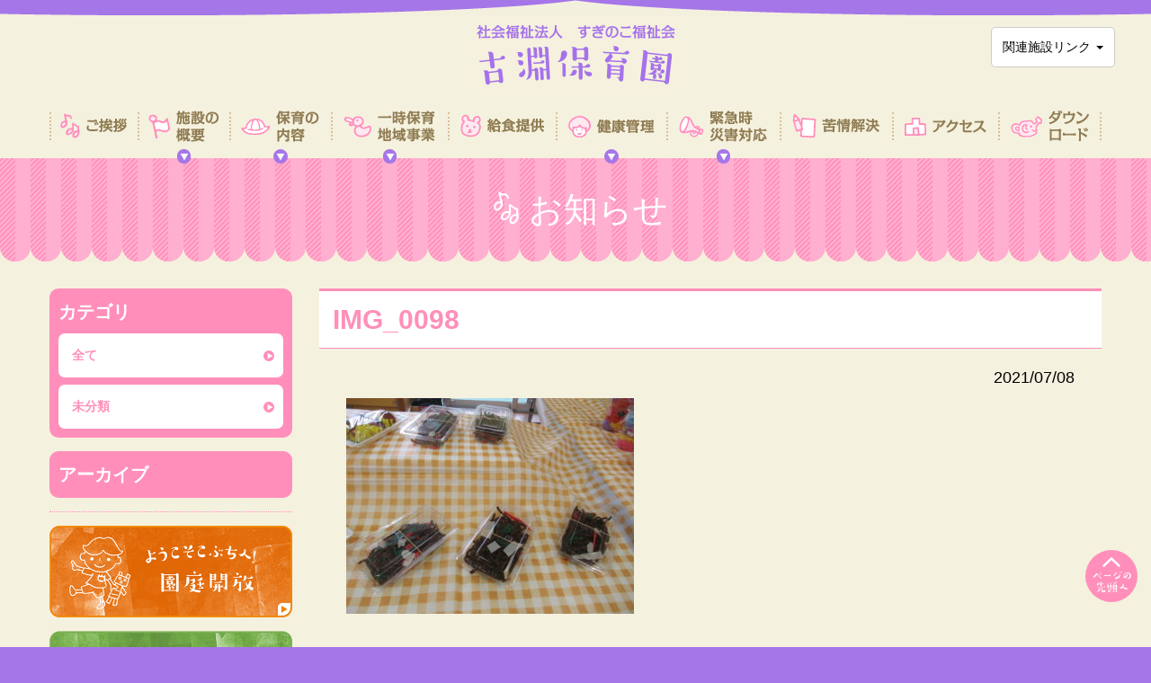

--- FILE ---
content_type: text/html; charset=UTF-8
request_url: https://suginoko.or.jp/kobuchi/topics/topics-508/attachment/img_0098/
body_size: 7203
content:
<!DOCTYPE html>
<html lang="ja">
<head>
<meta charset="utf-8">
<!-- Google tag (gtag.js) -->
<script async src="https://www.googletagmanager.com/gtag/js?id=G-YH4CBP274Y"></script>
<script>
  window.dataLayer = window.dataLayer || [];
  function gtag(){dataLayer.push(arguments);}
  gtag('js', new Date());

  gtag('config', 'G-YH4CBP274Y');
</script>
<meta name="viewport" content="width=device-width, initial-scale=1">
<meta http-equiv="X-UA-Compatible" content="IE=edge,chrome=1">
<meta name="keywords" content="">
<title>IMG_0098 - 古淵保育園</title>
<!-- OGP  -->
<meta property="og:locale" content="ja_JP">
<meta property="og:site_name" content="社会福祉法人 すぎのこ福祉会">
<meta property="og:title" content="社会福祉法人 すぎのこ福祉会">
<meta property="og:type" content="website">
<meta property="og:url" content="url">
<meta property="og:image" content="img">
<meta property="og:description" content="社会福祉法人 すぎのこ福祉会のトップページです">
<!-- css  -->
<link rel=stylesheet href="https://suginoko.or.jp/kobuchi/wp-content/themes/hoikuen/src/css/style-kobuchi.css">

<!--[if lt IE 9]>
<script src="/wp/wp-content/themes/suginoko/src/js/html5shiv.min.js"></script>
<script src="/wp/wp-content/themes/suginoko/src/js/respond.min.js"></script>
<![endif]-->
<script>
var sgnk = {};
sgnk.sitepath = '/kobuchi/';
</script>
<link rel="pingback" href="https://suginoko.or.jp/kobuchi/xmlrpc.php">
<meta name='robots' content='index, follow, max-image-preview:large, max-snippet:-1, max-video-preview:-1' />

	<!-- This site is optimized with the Yoast SEO plugin v22.5 - https://yoast.com/wordpress/plugins/seo/ -->
	<link rel="canonical" href="https://suginoko.or.jp/kobuchi/topics/topics-508/attachment/img_0098/" />
	<meta property="og:locale" content="ja_JP" />
	<meta property="og:type" content="article" />
	<meta property="og:title" content="IMG_0098 - 古淵保育園" />
	<meta property="og:url" content="https://suginoko.or.jp/kobuchi/topics/topics-508/attachment/img_0098/" />
	<meta property="og:site_name" content="古淵保育園" />
	<meta property="og:image" content="https://suginoko.or.jp/kobuchi/topics/topics-508/attachment/img_0098" />
	<meta property="og:image:width" content="2048" />
	<meta property="og:image:height" content="1536" />
	<meta property="og:image:type" content="image/jpeg" />
	<meta name="twitter:card" content="summary_large_image" />
	<script type="application/ld+json" class="yoast-schema-graph">{"@context":"https://schema.org","@graph":[{"@type":"WebPage","@id":"https://suginoko.or.jp/kobuchi/topics/topics-508/attachment/img_0098/","url":"https://suginoko.or.jp/kobuchi/topics/topics-508/attachment/img_0098/","name":"IMG_0098 - 古淵保育園","isPartOf":{"@id":"https://suginoko.or.jp/kobuchi/#website"},"primaryImageOfPage":{"@id":"https://suginoko.or.jp/kobuchi/topics/topics-508/attachment/img_0098/#primaryimage"},"image":{"@id":"https://suginoko.or.jp/kobuchi/topics/topics-508/attachment/img_0098/#primaryimage"},"thumbnailUrl":"https://suginoko.or.jp/kobuchi/wp-content/uploads/sites/5/2021/07/IMG_0098.jpg","datePublished":"2021-07-08T02:57:11+00:00","dateModified":"2021-07-08T02:57:11+00:00","breadcrumb":{"@id":"https://suginoko.or.jp/kobuchi/topics/topics-508/attachment/img_0098/#breadcrumb"},"inLanguage":"ja","potentialAction":[{"@type":"ReadAction","target":["https://suginoko.or.jp/kobuchi/topics/topics-508/attachment/img_0098/"]}]},{"@type":"ImageObject","inLanguage":"ja","@id":"https://suginoko.or.jp/kobuchi/topics/topics-508/attachment/img_0098/#primaryimage","url":"https://suginoko.or.jp/kobuchi/wp-content/uploads/sites/5/2021/07/IMG_0098.jpg","contentUrl":"https://suginoko.or.jp/kobuchi/wp-content/uploads/sites/5/2021/07/IMG_0098.jpg","width":2048,"height":1536},{"@type":"BreadcrumbList","@id":"https://suginoko.or.jp/kobuchi/topics/topics-508/attachment/img_0098/#breadcrumb","itemListElement":[{"@type":"ListItem","position":1,"name":"ホーム","item":"https://suginoko.or.jp/kobuchi/"},{"@type":"ListItem","position":2,"name":"七夕まつり（７月３日）","item":"https://suginoko.or.jp/kobuchi/topics/topics-508/"},{"@type":"ListItem","position":3,"name":"IMG_0098"}]},{"@type":"WebSite","@id":"https://suginoko.or.jp/kobuchi/#website","url":"https://suginoko.or.jp/kobuchi/","name":"古淵保育園","description":"小さな『ゆびさき』から大きな『未来』をえがく","potentialAction":[{"@type":"SearchAction","target":{"@type":"EntryPoint","urlTemplate":"https://suginoko.or.jp/kobuchi/?s={search_term_string}"},"query-input":"required name=search_term_string"}],"inLanguage":"ja"}]}</script>
	<!-- / Yoast SEO plugin. -->


<link rel='stylesheet' id='font-awesome-css' href='https://suginoko.or.jp/kobuchi/wp-content/plugins/celtispack/css/font-awesome.min.css?ver=6.5.7' type='text/css' media='all' />
<link rel='stylesheet' id='celtispack-style-css' href='https://suginoko.or.jp/kobuchi/wp-content/plugins/celtispack/css/celtispack-style.css?ver=6.5.7' type='text/css' media='all' />
<link rel='stylesheet' id='wp-block-library-css' href='https://suginoko.or.jp/kobuchi/wp-includes/css/dist/block-library/style.min.css?ver=6.5.7' type='text/css' media='all' />
<style id='classic-theme-styles-inline-css' type='text/css'>
/*! This file is auto-generated */
.wp-block-button__link{color:#fff;background-color:#32373c;border-radius:9999px;box-shadow:none;text-decoration:none;padding:calc(.667em + 2px) calc(1.333em + 2px);font-size:1.125em}.wp-block-file__button{background:#32373c;color:#fff;text-decoration:none}
</style>
<style id='global-styles-inline-css' type='text/css'>
body{--wp--preset--color--black: #000000;--wp--preset--color--cyan-bluish-gray: #abb8c3;--wp--preset--color--white: #ffffff;--wp--preset--color--pale-pink: #f78da7;--wp--preset--color--vivid-red: #cf2e2e;--wp--preset--color--luminous-vivid-orange: #ff6900;--wp--preset--color--luminous-vivid-amber: #fcb900;--wp--preset--color--light-green-cyan: #7bdcb5;--wp--preset--color--vivid-green-cyan: #00d084;--wp--preset--color--pale-cyan-blue: #8ed1fc;--wp--preset--color--vivid-cyan-blue: #0693e3;--wp--preset--color--vivid-purple: #9b51e0;--wp--preset--gradient--vivid-cyan-blue-to-vivid-purple: linear-gradient(135deg,rgba(6,147,227,1) 0%,rgb(155,81,224) 100%);--wp--preset--gradient--light-green-cyan-to-vivid-green-cyan: linear-gradient(135deg,rgb(122,220,180) 0%,rgb(0,208,130) 100%);--wp--preset--gradient--luminous-vivid-amber-to-luminous-vivid-orange: linear-gradient(135deg,rgba(252,185,0,1) 0%,rgba(255,105,0,1) 100%);--wp--preset--gradient--luminous-vivid-orange-to-vivid-red: linear-gradient(135deg,rgba(255,105,0,1) 0%,rgb(207,46,46) 100%);--wp--preset--gradient--very-light-gray-to-cyan-bluish-gray: linear-gradient(135deg,rgb(238,238,238) 0%,rgb(169,184,195) 100%);--wp--preset--gradient--cool-to-warm-spectrum: linear-gradient(135deg,rgb(74,234,220) 0%,rgb(151,120,209) 20%,rgb(207,42,186) 40%,rgb(238,44,130) 60%,rgb(251,105,98) 80%,rgb(254,248,76) 100%);--wp--preset--gradient--blush-light-purple: linear-gradient(135deg,rgb(255,206,236) 0%,rgb(152,150,240) 100%);--wp--preset--gradient--blush-bordeaux: linear-gradient(135deg,rgb(254,205,165) 0%,rgb(254,45,45) 50%,rgb(107,0,62) 100%);--wp--preset--gradient--luminous-dusk: linear-gradient(135deg,rgb(255,203,112) 0%,rgb(199,81,192) 50%,rgb(65,88,208) 100%);--wp--preset--gradient--pale-ocean: linear-gradient(135deg,rgb(255,245,203) 0%,rgb(182,227,212) 50%,rgb(51,167,181) 100%);--wp--preset--gradient--electric-grass: linear-gradient(135deg,rgb(202,248,128) 0%,rgb(113,206,126) 100%);--wp--preset--gradient--midnight: linear-gradient(135deg,rgb(2,3,129) 0%,rgb(40,116,252) 100%);--wp--preset--font-size--small: 13px;--wp--preset--font-size--medium: 20px;--wp--preset--font-size--large: 36px;--wp--preset--font-size--x-large: 42px;--wp--preset--spacing--20: 0.44rem;--wp--preset--spacing--30: 0.67rem;--wp--preset--spacing--40: 1rem;--wp--preset--spacing--50: 1.5rem;--wp--preset--spacing--60: 2.25rem;--wp--preset--spacing--70: 3.38rem;--wp--preset--spacing--80: 5.06rem;--wp--preset--shadow--natural: 6px 6px 9px rgba(0, 0, 0, 0.2);--wp--preset--shadow--deep: 12px 12px 50px rgba(0, 0, 0, 0.4);--wp--preset--shadow--sharp: 6px 6px 0px rgba(0, 0, 0, 0.2);--wp--preset--shadow--outlined: 6px 6px 0px -3px rgba(255, 255, 255, 1), 6px 6px rgba(0, 0, 0, 1);--wp--preset--shadow--crisp: 6px 6px 0px rgba(0, 0, 0, 1);}:where(.is-layout-flex){gap: 0.5em;}:where(.is-layout-grid){gap: 0.5em;}body .is-layout-flex{display: flex;}body .is-layout-flex{flex-wrap: wrap;align-items: center;}body .is-layout-flex > *{margin: 0;}body .is-layout-grid{display: grid;}body .is-layout-grid > *{margin: 0;}:where(.wp-block-columns.is-layout-flex){gap: 2em;}:where(.wp-block-columns.is-layout-grid){gap: 2em;}:where(.wp-block-post-template.is-layout-flex){gap: 1.25em;}:where(.wp-block-post-template.is-layout-grid){gap: 1.25em;}.has-black-color{color: var(--wp--preset--color--black) !important;}.has-cyan-bluish-gray-color{color: var(--wp--preset--color--cyan-bluish-gray) !important;}.has-white-color{color: var(--wp--preset--color--white) !important;}.has-pale-pink-color{color: var(--wp--preset--color--pale-pink) !important;}.has-vivid-red-color{color: var(--wp--preset--color--vivid-red) !important;}.has-luminous-vivid-orange-color{color: var(--wp--preset--color--luminous-vivid-orange) !important;}.has-luminous-vivid-amber-color{color: var(--wp--preset--color--luminous-vivid-amber) !important;}.has-light-green-cyan-color{color: var(--wp--preset--color--light-green-cyan) !important;}.has-vivid-green-cyan-color{color: var(--wp--preset--color--vivid-green-cyan) !important;}.has-pale-cyan-blue-color{color: var(--wp--preset--color--pale-cyan-blue) !important;}.has-vivid-cyan-blue-color{color: var(--wp--preset--color--vivid-cyan-blue) !important;}.has-vivid-purple-color{color: var(--wp--preset--color--vivid-purple) !important;}.has-black-background-color{background-color: var(--wp--preset--color--black) !important;}.has-cyan-bluish-gray-background-color{background-color: var(--wp--preset--color--cyan-bluish-gray) !important;}.has-white-background-color{background-color: var(--wp--preset--color--white) !important;}.has-pale-pink-background-color{background-color: var(--wp--preset--color--pale-pink) !important;}.has-vivid-red-background-color{background-color: var(--wp--preset--color--vivid-red) !important;}.has-luminous-vivid-orange-background-color{background-color: var(--wp--preset--color--luminous-vivid-orange) !important;}.has-luminous-vivid-amber-background-color{background-color: var(--wp--preset--color--luminous-vivid-amber) !important;}.has-light-green-cyan-background-color{background-color: var(--wp--preset--color--light-green-cyan) !important;}.has-vivid-green-cyan-background-color{background-color: var(--wp--preset--color--vivid-green-cyan) !important;}.has-pale-cyan-blue-background-color{background-color: var(--wp--preset--color--pale-cyan-blue) !important;}.has-vivid-cyan-blue-background-color{background-color: var(--wp--preset--color--vivid-cyan-blue) !important;}.has-vivid-purple-background-color{background-color: var(--wp--preset--color--vivid-purple) !important;}.has-black-border-color{border-color: var(--wp--preset--color--black) !important;}.has-cyan-bluish-gray-border-color{border-color: var(--wp--preset--color--cyan-bluish-gray) !important;}.has-white-border-color{border-color: var(--wp--preset--color--white) !important;}.has-pale-pink-border-color{border-color: var(--wp--preset--color--pale-pink) !important;}.has-vivid-red-border-color{border-color: var(--wp--preset--color--vivid-red) !important;}.has-luminous-vivid-orange-border-color{border-color: var(--wp--preset--color--luminous-vivid-orange) !important;}.has-luminous-vivid-amber-border-color{border-color: var(--wp--preset--color--luminous-vivid-amber) !important;}.has-light-green-cyan-border-color{border-color: var(--wp--preset--color--light-green-cyan) !important;}.has-vivid-green-cyan-border-color{border-color: var(--wp--preset--color--vivid-green-cyan) !important;}.has-pale-cyan-blue-border-color{border-color: var(--wp--preset--color--pale-cyan-blue) !important;}.has-vivid-cyan-blue-border-color{border-color: var(--wp--preset--color--vivid-cyan-blue) !important;}.has-vivid-purple-border-color{border-color: var(--wp--preset--color--vivid-purple) !important;}.has-vivid-cyan-blue-to-vivid-purple-gradient-background{background: var(--wp--preset--gradient--vivid-cyan-blue-to-vivid-purple) !important;}.has-light-green-cyan-to-vivid-green-cyan-gradient-background{background: var(--wp--preset--gradient--light-green-cyan-to-vivid-green-cyan) !important;}.has-luminous-vivid-amber-to-luminous-vivid-orange-gradient-background{background: var(--wp--preset--gradient--luminous-vivid-amber-to-luminous-vivid-orange) !important;}.has-luminous-vivid-orange-to-vivid-red-gradient-background{background: var(--wp--preset--gradient--luminous-vivid-orange-to-vivid-red) !important;}.has-very-light-gray-to-cyan-bluish-gray-gradient-background{background: var(--wp--preset--gradient--very-light-gray-to-cyan-bluish-gray) !important;}.has-cool-to-warm-spectrum-gradient-background{background: var(--wp--preset--gradient--cool-to-warm-spectrum) !important;}.has-blush-light-purple-gradient-background{background: var(--wp--preset--gradient--blush-light-purple) !important;}.has-blush-bordeaux-gradient-background{background: var(--wp--preset--gradient--blush-bordeaux) !important;}.has-luminous-dusk-gradient-background{background: var(--wp--preset--gradient--luminous-dusk) !important;}.has-pale-ocean-gradient-background{background: var(--wp--preset--gradient--pale-ocean) !important;}.has-electric-grass-gradient-background{background: var(--wp--preset--gradient--electric-grass) !important;}.has-midnight-gradient-background{background: var(--wp--preset--gradient--midnight) !important;}.has-small-font-size{font-size: var(--wp--preset--font-size--small) !important;}.has-medium-font-size{font-size: var(--wp--preset--font-size--medium) !important;}.has-large-font-size{font-size: var(--wp--preset--font-size--large) !important;}.has-x-large-font-size{font-size: var(--wp--preset--font-size--x-large) !important;}
.wp-block-navigation a:where(:not(.wp-element-button)){color: inherit;}
:where(.wp-block-post-template.is-layout-flex){gap: 1.25em;}:where(.wp-block-post-template.is-layout-grid){gap: 1.25em;}
:where(.wp-block-columns.is-layout-flex){gap: 2em;}:where(.wp-block-columns.is-layout-grid){gap: 2em;}
.wp-block-pullquote{font-size: 1.5em;line-height: 1.6;}
</style>
<link rel='stylesheet' id='contact-form-7-css' href='https://suginoko.or.jp/kobuchi/wp-content/plugins/contact-form-7/includes/css/styles.css?ver=5.9.3' type='text/css' media='all' />
<link rel="https://api.w.org/" href="https://suginoko.or.jp/kobuchi/wp-json/" /><link rel="alternate" type="application/json" href="https://suginoko.or.jp/kobuchi/wp-json/wp/v2/media/529" /><link rel='shortlink' href='https://suginoko.or.jp/kobuchi/?p=529' />
<link rel="alternate" type="application/json+oembed" href="https://suginoko.or.jp/kobuchi/wp-json/oembed/1.0/embed?url=https%3A%2F%2Fsuginoko.or.jp%2Fkobuchi%2Ftopics%2Ftopics-508%2Fattachment%2Fimg_0098%2F" />
<link rel="alternate" type="text/xml+oembed" href="https://suginoko.or.jp/kobuchi/wp-json/oembed/1.0/embed?url=https%3A%2F%2Fsuginoko.or.jp%2Fkobuchi%2Ftopics%2Ftopics-508%2Fattachment%2Fimg_0098%2F&#038;format=xml" />
<style>.simplemap img{max-width:none !important;padding:0 !important;margin:0 !important;}.staticmap,.staticmap img{max-width:100% !important;height:auto !important;}.simplemap .simplemap-content{display:none;}</style>
</head>

<body class="attachment attachment-template-default single single-attachment postid-529 attachmentid-529 attachment-jpeg kobuchi">

<header class="header">
    <div class="header-top">
        <div class="container">
            <a href="/kobuchi/" class="logo"><img src="/kobuchi/img/header-logo.png" width="221" height="78" alt="社会福祉法人　すぎのこ福祉会　古淵保育園"></a>
            <div class="related-links">
                <div class="dropdown">
                    <button class="btn btn-white dropdown-toggle" type="button" id="dropdownMenu1" data-toggle="dropdown" aria-haspopup="true" aria-expanded="false">
                        関連施設リンク
                        <span class="caret"></span>
                    </button>
                    <ul class="dropdown-menu" aria-labelledby="dropdownMenu1">
                        <li><a href="/mutsukawa/" target="_blank">六ツ川西保育園</a></li>
                        <li><a href="/suginoko/" target="_blank">すぎのこ保育園</a></li>
                        <li><a href="/momo/" target="_blank">こどものいえもも保育園</a></li>
                        <li><a href="/harakara/" target="_blank">はらから保育園</a></li>
                        <li><a href="/" target="_blank">すぎのこ福祉会</a></li>
                    </ul>
                </div>
            </div>
        </div>
    </div>
    <div class="container">
        <nav id="gnav-wrapper" class="gnav-wrapper">
            <div id="spmenu" class="spmenu visible-xs-block visible-sm-block"><span class="icon-menu">MENU</span><span class="icon-cross">MENU</span></div>
            <ul id="gnav" class="gnav">
                <li class="related-links">
                    <div class="dropdown">
                        <button class="btn btn-white dropdown-toggle" type="button" id="dropdownMenu1" data-toggle="dropdown" aria-haspopup="true" aria-expanded="false">
                            関連施設リンク
                            <span class="caret"></span>
                        </button>
                        <ul class="dropdown-menu" aria-labelledby="dropdownMenu1">
                        <li><a href="/mutsukawa/" target="_blank">六ツ川西保育園</a></li>
                            <li><a href="/suginoko/" target="_blank">すぎのこ保育園</a></li>
                            <li><a href="/momo/" target="_blank">こどものいえもも保育園</a></li>
                        <li><a href="/harakara/" target="_blank">はらから保育園</a></li>
                            <li><a href="/" target="_blank">すぎのこ福祉会</a></li>
                        </ul>
                    </div>
                </li>
                <li class="gn-greeting">
                    <a class="gnav-ttl" href="/kobuchi/greeting/index.html"><img src="/kobuchi/img/gnav1.png" alt="ご挨拶"><span class="icon-onpu"></span><span>ご挨拶</span></a>
                </li>
                <li class="gn-overview dropdown">
                    <a class="gnav-ttl" href="/kobuchi/overview/index.html"><img src="/kobuchi/img/gnav2.png" alt="施設の概要"><span class="icon-hata"></span><span>施設の概要</span></a>
                    <ul class="dropdown-menu">
                        <li class="touchdevice-block"><a href="/kobuchi/overview/index.html"><span>施設の概要</span></a></li>
                        <li><a href="/kobuchi/overview/index.html"><span>運営主体</span></a></li>
                        <li><a href="/kobuchi/overview/page02.html"><span>施設概要</span></a></li>
                        <li><a href="/kobuchi/overview/page03.html"><span>施設設備</span></a></li>
                    </ul>
                </li>
                <li class="gn-childcare dropdown">
                    <a class="gnav-ttl" href="/kobuchi/childcare/index.html"><img src="/kobuchi/img/gnav3.png" alt="保育の内容"><span class="icon-boushi"></span><span>保育の内容</span></a>
                    <ul class="dropdown-menu">
                        <li class="touchdevice-block"><a href="/kobuchi/childcare/index.html"><span>保育の内容</span></a></li>
                        <li><a href="/kobuchi/childcare/index.html"><span>施設目的・運営方針</span></a></li>
                        <li><a href="/kobuchi/childcare/page02.html"><span>保育計画（年間）</span></a></li>
                        <li><a href="/kobuchi/childcare/page03.html"><span>開所日・開所時間</span></a></li>
                        <li><a href="/kobuchi/childcare/page04.html"><span>利用料金</span></a></li>
                        <li><a href="/kobuchi/childcare/page05.html"><span>1日の流れ</span></a></li>
                        <li><a href="/kobuchi/childcare/page06.html"><span>年間行事</span></a></li>
                        <li><a href="/kobuchi/childcare/page07.html"><span>持ち物</span></a></li>
                        <li><a href="/kobuchi/childcare/page08.html"><span>登降園時の留意事項</span></a></li>
                    </ul>
                </li>
                <li class="gn-regional dropdown">
                    <a class="gnav-ttl" href="/kobuchi/regional/index.html"><img src="/kobuchi/img/gnav4.png" alt="一時保育地域事業"><span class="icon-ahiru"></span><span>一時保育地域事業</span></a>
                    <ul class="dropdown-menu">
                        <li class="touchdevice-block"><a href="/kobuchi/regional/index.html"><span>一時保育地域事業</span></a></li>
                        <li><a href="/kobuchi/regional/index.html"><span>一時保育</span></a></li>
                        <li><a href="/kobuchi/regional/page02.html"><span>一時保育しおり</span></a></li>
                        <li><a href="/kobuchi/regional/page04.html"><span>一時預かり保育のしおり</span></a></li>
                        <li><a href="/kobuchi/regional/page03.html"><span>地域子育て支援事業</span></a></li>
                    </ul>
                </li>
                <li class="gn-lunch">
                    <a class="gnav-ttl" href="/kobuchi/lunch/index.html"><img src="/kobuchi/img/gnav5.png" alt="給食提供"><span class="icon-kuma"></span><span>給食提供</span></a>
                </li>
                <li class="gn-healthcare dropdown">
                    <a class="gnav-ttl" href="/kobuchi/healthcare/index.html"><img src="/kobuchi/img/gnav6.png" alt="健康管理"><span class="icon-kodomo"></span><span>健康管理</span></a>
                    <ul class="dropdown-menu">
                        <li class="touchdevice-block"><a href="/kobuchi/healthcare/index.html"><span>健康管理</span></a></li>
                        <li><a href="/kobuchi/healthcare/index.html"><span>健康診断</span></a></li>
                        <li><a href="/kobuchi/healthcare/page02.html"><span>感染症対応</span></a></li>
                        <li><a href="/kobuchi/healthcare/page03.html"><span>感染症による出席停止期間</span></a></li>
                    </ul>
                </li>
                <li class="gn-emergency dropdown">
                    <a class="gnav-ttl" href="/kobuchi/emergency/index.html"><img src="/kobuchi/img/gnav7.png" alt="緊急時災害対応"><span class="icon-rappa"></span><span>緊急時災害対応</span></a>
                    <ul class="dropdown-menu">
                        <li class="touchdevice-block"><a href="/kobuchi/emergency/index.html"><span>緊急時災害対応</span></a></li>
                        <li><a href="/kobuchi/emergency/index.html"><span>災害時避難場所</span></a></li>
                        <li><a href="/kobuchi/emergency/page03.html"><span>緊急時対応</span></a></li>
                        <li><a href="/kobuchi/emergency/page04.html"><span>非常災害時対策</span></a></li>
                    </ul>
                </li>
                <li class="gn-complaint">
                    <a class="gnav-ttl" href="/kobuchi/complaint/index.html"><img src="/kobuchi/img/gnav8.png" alt="苦情解決"><span class="icon-kami"></span><span>苦情解決</span></a>
                </li>
                <li class="gn-access">
                    <a class="gnav-ttl" href="/kobuchi/access/index.html"><img src="/kobuchi/img/gnav9.png" alt="アクセス"><span class="icon-tatemono"></span><span>アクセス</span></a>
                </li>
                <li class="gn-download">
                    <a class="gnav-ttl" href="/kobuchi/download/"><img src="/kobuchi/img/gnav10.png" alt="ダウンロード"><span class="icon-ahiru"></span><span>ダウンロード</span></a>

                </li>
            </ul>
        </nav>
    </div>
</header>
<main><!-- main contents  --><!-- ↓ ++++++++ コンテンツ 始め ++++++++ ↓ -->

<header class="page-header">
    <div class="container">
        <h1><span class="icon-onpu"></span>お知らせ</h1>
    </div>
</header>

<div class="container">
<div class="row">

    <article class="main col-md-9 col-md-push-3">
        <section class="clearfix">
            <h2 class="heading2 mt0">IMG_0098</h2>
        </section>

        <section class="entry">
                        <time>2021/07/08</time>

            <div class="entry-content">
                <p class="attachment"><a href='https://suginoko.or.jp/kobuchi/wp-content/uploads/sites/5/2021/07/IMG_0098.jpg'><img fetchpriority="high" decoding="async" width="320" height="240" src="https://suginoko.or.jp/kobuchi/wp-content/uploads/sites/5/2021/07/IMG_0098-320x240.jpg" class="attachment-medium size-medium" alt="" srcset="https://suginoko.or.jp/kobuchi/wp-content/uploads/sites/5/2021/07/IMG_0098-320x240.jpg 320w, https://suginoko.or.jp/kobuchi/wp-content/uploads/sites/5/2021/07/IMG_0098-1024x768.jpg 1024w, https://suginoko.or.jp/kobuchi/wp-content/uploads/sites/5/2021/07/IMG_0098.jpg 2048w" sizes="(max-width: 320px) 100vw, 320px" /></a></p>
            </div>

        </section>
    </article>
    <div class="col-md-3 col-md-pull-9">
        <nav class="side-menu mb15">

    <h3>カテゴリ</h3>
    <ul>
                <li><a href="https://suginoko.or.jp/kobuchi">全て</a></li>
        	<li class="cat-item cat-item-1"><a href="https://suginoko.or.jp/kobuchi/./%e6%9c%aa%e5%88%86%e9%a1%9e/">未分類</a>
</li>
    </ul>
</nav>
<nav class="side-menu mb15">
    <h3>アーカイブ</h3>
    <ul>
            </ul>
</nav>
<hr>
<ul class="side-banners">
    <li><a href="/kobuchi/etc/entei.html"><img src="/kobuchi/img/btn-kengaku-1.png" width="270" height="102" alt="施設を見てみよう！施設見学募集"></a></li>
    <li><a href="/kobuchi/recruit/"><img src="/wp/wp-content/themes/hoikuen/src/img/btn-bosyu.png" width="270" height="102" alt="一緒に働こう！職員募集"></a></li>
    <!--<li><a href="/kobuchi/etc/sns.html"><img src="/wp/wp-content/themes/hoikuen/src/img/btn-twitter.png" width="270" height="102" alt="緊急時はこちらでお知らせします 緊急時ツイッター"></a></li>-->
</ul>
<!--
<hr>
<ul class="side-banners">
    <li>
        <a href="#"><img src="http://placehold.it/270x85"></a>
    </li>
    <li>
        <a href="#"><img src="http://placehold.it/270x85"></a>
    </li>
    <li>
        <a href="#"><img src="http://placehold.it/270x85"></a>
    </li>
</ul>
-->    </div>
</div>
</div>



</main><!-- end main contents  -->
<!-- ↑ ++++++++ コンテンツ ここまで ++++++++++++++++++++++++++++++++++ ↑ -->

<!-- ↓ ********* フッター始め **************************************** ↓ -->
<div class="btn-pagetop"><a href="#header"><img src="/wp/wp-content/themes/hoikuen/src/img/pagetop.png" width="58" height="58" alt="PAGE TOP"></a></div>
<footer class="footer">
    <div class="footer-body">
        <div class="container">
            <div class="footer-logo">
                <img src="/wp/wp-content/themes/hoikuen/src/img/kobuchi/footer-logo.png" width="370" height="62" alt="古淵保育園">
            </div>
            <div class="map">
                <div class="inner">
                <iframe src="https://www.google.com/maps/embed?pb=!1m18!1m12!1m3!1d3245.944454552951!2d139.4182449513609!3d35.555073980126906!2m3!1f0!2f0!3f0!3m2!1i1024!2i768!4f13.1!3m3!1m2!1s0x6018fc24bb0ce7cd%3A0x95b92ece21204409!2z5Y-k5re15L-d6IKy5ZyS!5e0!3m2!1sja!2sjp!4v1493100040965" width="370" height="210" frameborder="0" style="border:0" allowfullscreen></iframe>
                
                </div>
            </div>
            <div class="acc">
                <h3><small>社会福祉法人 すぎのこ福祉会</small>
                    古淵保育園</h3>
                <p>神奈川県相模原市南区古淵3-1-8<br>
                    TEL:042-707-1425 / FAX:042-707-1426</p>
                      <a href="/mail/" class="btn btn-sm btn-success btn-block">お問い合わせ</a>
            </div>
        </div>
    </div>
    <div class="footer-bottom">
        <div class="container">
            <nav>
                <ul>
                    <li><a href="/etc/policy.html">サイトポリシー／著作権・免責事項</a></li>
                </ul>
            </nav>
            <p class="copy">Copyright©社会福祉法人 すぎのこ福祉会<br class="visible-xs-block">古淵保育園 All Rights Reserved.</p>
        </div>
    </div>
</footer>

<!-- ↑ ********* フッターここまで ************************************ ↑ -->

<script src="https://suginoko.or.jp/kobuchi/wp-content/themes/hoikuen/src/js/script.min.js"></script>
<script src="https://maps.google.com/maps/api/js"></script>


<script type="text/javascript" src="https://suginoko.or.jp/kobuchi/wp-content/plugins/contact-form-7/includes/swv/js/index.js?ver=5.9.3" id="swv-js"></script>
<script type="text/javascript" id="contact-form-7-js-extra">
/* <![CDATA[ */
var wpcf7 = {"api":{"root":"https:\/\/suginoko.or.jp\/kobuchi\/wp-json\/","namespace":"contact-form-7\/v1"}};
/* ]]> */
</script>
<script type="text/javascript" src="https://suginoko.or.jp/kobuchi/wp-content/plugins/contact-form-7/includes/js/index.js?ver=5.9.3" id="contact-form-7-js"></script>
<!-- Celtispack version 1.4.1 Page generated info 66 queries 0.186 seconds --></body>
</html>


--- FILE ---
content_type: text/css
request_url: https://suginoko.or.jp/kobuchi/wp-content/themes/hoikuen/src/css/style-kobuchi.css
body_size: 23553
content:
@charset 'UTF-8';/*!
 * Bootstrap v3.3.6 (http://getbootstrap.com)
 * Copyright 2011-2015 Twitter, Inc.
 * Licensed under MIT (https://github.com/twbs/bootstrap/blob/master/LICENSE)
 *//*! normalize.css v3.0.3 | MIT License | github.com/necolas/normalize.css */html{font-family:sans-serif;-ms-text-size-adjust:100%;-webkit-text-size-adjust:100%}body{margin:0}article,aside,details,figcaption,figure,footer,header,hgroup,main,menu,nav,section,summary{display:block}audio,canvas,progress,video{display:inline-block;vertical-align:baseline}audio:not([controls]){display:none;height:0}[hidden],template{display:none}a{background-color:transparent}a:active,a:hover{outline:0}abbr[title]{border-bottom:1px dotted}b,strong{font-weight:700}dfn{font-style:italic}h1{font-size:2em;margin:.67em 0}mark{color:#000;background:#ff0}small{font-size:80%}sub,sup{font-size:75%;line-height:0;position:relative;vertical-align:baseline}sup{top:-.5em}sub{bottom:-.25em}img{border:0}svg:not(:root){overflow:hidden}figure{margin:1em 40px}hr{-webkit-box-sizing:content-box;-moz-box-sizing:content-box;box-sizing:content-box;height:0}pre{overflow:auto}code,kbd,pre,samp{font-family:monospace,monospace;font-size:1em}button,input,optgroup,select,textarea{font:inherit;margin:0;color:inherit}button{overflow:visible}button,select{text-transform:none}button,html input[type=button],input[type=reset],input[type=submit]{cursor:pointer;-webkit-appearance:button}button[disabled],html input[disabled]{cursor:default}button::-moz-focus-inner,input::-moz-focus-inner{padding:0;border:0}input{line-height:normal}input[type=checkbox],input[type=radio]{-webkit-box-sizing:border-box;-moz-box-sizing:border-box;box-sizing:border-box;padding:0}input[type=number]::-webkit-inner-spin-button,input[type=number]::-webkit-outer-spin-button{height:auto}input[type=search]{-webkit-box-sizing:content-box;-moz-box-sizing:content-box;box-sizing:content-box;-webkit-appearance:textfield}input[type=search]::-webkit-search-cancel-button,input[type=search]::-webkit-search-decoration{-webkit-appearance:none}fieldset{margin:0 2px;padding:.35em .625em .75em;border:1px solid silver}legend{padding:0;border:0}textarea{overflow:auto}optgroup{font-weight:700}table{border-spacing:0;border-collapse:collapse}td,th{padding:0}/*! Source: https://github.com/h5bp/html5-boilerplate/blob/master/src/css/main.css */@media print{*,:after,:before{color:#000!important;background:0 0!important;-webkit-box-shadow:none!important;box-shadow:none!important;text-shadow:none!important}a,a:visited{text-decoration:underline}a[href]:after{content:' (' attr(href) ')'}abbr[title]:after{content:' (' attr(title) ')'}a[href^='#']:after,a[href^='javascript:']:after{content:''}blockquote,pre{border:1px solid #999;page-break-inside:avoid}thead{display:table-header-group}img,tr{page-break-inside:avoid}img{max-width:100%!important}h2,h3,p{orphans:3;widows:3}h2,h3{page-break-after:avoid}.navbar{display:none}.btn>.caret,.dropup>.btn>.caret{border-top-color:#000!important}.label{border:1px solid #000}.table{border-collapse:collapse!important}.table td,.table th{background-color:#fff!important}.table-bordered td,.table-bordered th{border:1px solid #ddd!important}}@font-face{font-family:'Glyphicons Halflings';src:url(../fonts/bootstrap/glyphicons-halflings-regular.eot);src:url(../fonts/bootstrap/glyphicons-halflings-regular.eot?#iefix) format('embedded-opentype'),url(../fonts/bootstrap/glyphicons-halflings-regular.woff2) format('woff2'),url(../fonts/bootstrap/glyphicons-halflings-regular.woff) format('woff'),url(../fonts/bootstrap/glyphicons-halflings-regular.ttf) format('truetype'),url(../fonts/bootstrap/glyphicons-halflings-regular.svg#glyphicons_halflingsregular) format('svg')}.glyphicon{font-family:'Glyphicons Halflings';font-weight:400;font-style:normal;line-height:1;position:relative;top:1px;display:inline-block;-webkit-font-smoothing:antialiased;-moz-osx-font-smoothing:grayscale}.glyphicon-asterisk:before{content:'\002a'}.glyphicon-plus:before{content:'\002b'}.glyphicon-eur:before,.glyphicon-euro:before{content:'\20ac'}.glyphicon-minus:before{content:'\2212'}.glyphicon-cloud:before{content:'\2601'}.glyphicon-envelope:before{content:'\2709'}.glyphicon-pencil:before{content:'\270f'}.glyphicon-glass:before{content:'\e001'}.glyphicon-music:before{content:'\e002'}.glyphicon-search:before{content:'\e003'}.glyphicon-heart:before{content:'\e005'}.glyphicon-star:before{content:'\e006'}.glyphicon-star-empty:before{content:'\e007'}.glyphicon-user:before{content:'\e008'}.glyphicon-film:before{content:'\e009'}.glyphicon-th-large:before{content:'\e010'}.glyphicon-th:before{content:'\e011'}.glyphicon-th-list:before{content:'\e012'}.glyphicon-ok:before{content:'\e013'}.glyphicon-remove:before{content:'\e014'}.glyphicon-zoom-in:before{content:'\e015'}.glyphicon-zoom-out:before{content:'\e016'}.glyphicon-off:before{content:'\e017'}.glyphicon-signal:before{content:'\e018'}.glyphicon-cog:before{content:'\e019'}.glyphicon-trash:before{content:'\e020'}.glyphicon-home:before{content:'\e021'}.glyphicon-file:before{content:'\e022'}.glyphicon-time:before{content:'\e023'}.glyphicon-road:before{content:'\e024'}.glyphicon-download-alt:before{content:'\e025'}.glyphicon-download:before{content:'\e026'}.glyphicon-upload:before{content:'\e027'}.glyphicon-inbox:before{content:'\e028'}.glyphicon-play-circle:before{content:'\e029'}.glyphicon-repeat:before{content:'\e030'}.glyphicon-refresh:before{content:'\e031'}.glyphicon-list-alt:before{content:'\e032'}.glyphicon-lock:before{content:'\e033'}.glyphicon-flag:before{content:'\e034'}.glyphicon-headphones:before{content:'\e035'}.glyphicon-volume-off:before{content:'\e036'}.glyphicon-volume-down:before{content:'\e037'}.glyphicon-volume-up:before{content:'\e038'}.glyphicon-qrcode:before{content:'\e039'}.glyphicon-barcode:before{content:'\e040'}.glyphicon-tag:before{content:'\e041'}.glyphicon-tags:before{content:'\e042'}.glyphicon-book:before{content:'\e043'}.glyphicon-bookmark:before{content:'\e044'}.glyphicon-print:before{content:'\e045'}.glyphicon-camera:before{content:'\e046'}.glyphicon-font:before{content:'\e047'}.glyphicon-bold:before{content:'\e048'}.glyphicon-italic:before{content:'\e049'}.glyphicon-text-height:before{content:'\e050'}.glyphicon-text-width:before{content:'\e051'}.glyphicon-align-left:before{content:'\e052'}.glyphicon-align-center:before{content:'\e053'}.glyphicon-align-right:before{content:'\e054'}.glyphicon-align-justify:before{content:'\e055'}.glyphicon-list:before{content:'\e056'}.glyphicon-indent-left:before{content:'\e057'}.glyphicon-indent-right:before{content:'\e058'}.glyphicon-facetime-video:before{content:'\e059'}.glyphicon-picture:before{content:'\e060'}.glyphicon-map-marker:before{content:'\e062'}.glyphicon-adjust:before{content:'\e063'}.glyphicon-tint:before{content:'\e064'}.glyphicon-edit:before{content:'\e065'}.glyphicon-share:before{content:'\e066'}.glyphicon-check:before{content:'\e067'}.glyphicon-move:before{content:'\e068'}.glyphicon-step-backward:before{content:'\e069'}.glyphicon-fast-backward:before{content:'\e070'}.glyphicon-backward:before{content:'\e071'}.glyphicon-play:before{content:'\e072'}.glyphicon-pause:before{content:'\e073'}.glyphicon-stop:before{content:'\e074'}.glyphicon-forward:before{content:'\e075'}.glyphicon-fast-forward:before{content:'\e076'}.glyphicon-step-forward:before{content:'\e077'}.glyphicon-eject:before{content:'\e078'}.glyphicon-chevron-left:before{content:'\e079'}.glyphicon-chevron-right:before{content:'\e080'}.glyphicon-plus-sign:before{content:'\e081'}.glyphicon-minus-sign:before{content:'\e082'}.glyphicon-remove-sign:before{content:'\e083'}.glyphicon-ok-sign:before{content:'\e084'}.glyphicon-question-sign:before{content:'\e085'}.glyphicon-info-sign:before{content:'\e086'}.glyphicon-screenshot:before{content:'\e087'}.glyphicon-remove-circle:before{content:'\e088'}.glyphicon-ok-circle:before{content:'\e089'}.glyphicon-ban-circle:before{content:'\e090'}.glyphicon-arrow-left:before{content:'\e091'}.glyphicon-arrow-right:before{content:'\e092'}.glyphicon-arrow-up:before{content:'\e093'}.glyphicon-arrow-down:before{content:'\e094'}.glyphicon-share-alt:before{content:'\e095'}.glyphicon-resize-full:before{content:'\e096'}.glyphicon-resize-small:before{content:'\e097'}.glyphicon-exclamation-sign:before{content:'\e101'}.glyphicon-gift:before{content:'\e102'}.glyphicon-leaf:before{content:'\e103'}.glyphicon-fire:before{content:'\e104'}.glyphicon-eye-open:before{content:'\e105'}.glyphicon-eye-close:before{content:'\e106'}.glyphicon-warning-sign:before{content:'\e107'}.glyphicon-plane:before{content:'\e108'}.glyphicon-calendar:before{content:'\e109'}.glyphicon-random:before{content:'\e110'}.glyphicon-comment:before{content:'\e111'}.glyphicon-magnet:before{content:'\e112'}.glyphicon-chevron-up:before{content:'\e113'}.glyphicon-chevron-down:before{content:'\e114'}.glyphicon-retweet:before{content:'\e115'}.glyphicon-shopping-cart:before{content:'\e116'}.glyphicon-folder-close:before{content:'\e117'}.glyphicon-folder-open:before{content:'\e118'}.glyphicon-resize-vertical:before{content:'\e119'}.glyphicon-resize-horizontal:before{content:'\e120'}.glyphicon-hdd:before{content:'\e121'}.glyphicon-bullhorn:before{content:'\e122'}.glyphicon-bell:before{content:'\e123'}.glyphicon-certificate:before{content:'\e124'}.glyphicon-thumbs-up:before{content:'\e125'}.glyphicon-thumbs-down:before{content:'\e126'}.glyphicon-hand-right:before{content:'\e127'}.glyphicon-hand-left:before{content:'\e128'}.glyphicon-hand-up:before{content:'\e129'}.glyphicon-hand-down:before{content:'\e130'}.glyphicon-circle-arrow-right:before{content:'\e131'}.glyphicon-circle-arrow-left:before{content:'\e132'}.glyphicon-circle-arrow-up:before{content:'\e133'}.glyphicon-circle-arrow-down:before{content:'\e134'}.glyphicon-globe:before{content:'\e135'}.glyphicon-wrench:before{content:'\e136'}.glyphicon-tasks:before{content:'\e137'}.glyphicon-filter:before{content:'\e138'}.glyphicon-briefcase:before{content:'\e139'}.glyphicon-fullscreen:before{content:'\e140'}.glyphicon-dashboard:before{content:'\e141'}.glyphicon-paperclip:before{content:'\e142'}.glyphicon-heart-empty:before{content:'\e143'}.glyphicon-link:before{content:'\e144'}.glyphicon-phone:before{content:'\e145'}.glyphicon-pushpin:before{content:'\e146'}.glyphicon-usd:before{content:'\e148'}.glyphicon-gbp:before{content:'\e149'}.glyphicon-sort:before{content:'\e150'}.glyphicon-sort-by-alphabet:before{content:'\e151'}.glyphicon-sort-by-alphabet-alt:before{content:'\e152'}.glyphicon-sort-by-order:before{content:'\e153'}.glyphicon-sort-by-order-alt:before{content:'\e154'}.glyphicon-sort-by-attributes:before{content:'\e155'}.glyphicon-sort-by-attributes-alt:before{content:'\e156'}.glyphicon-unchecked:before{content:'\e157'}.glyphicon-expand:before{content:'\e158'}.glyphicon-collapse-down:before{content:'\e159'}.glyphicon-collapse-up:before{content:'\e160'}.glyphicon-log-in:before{content:'\e161'}.glyphicon-flash:before{content:'\e162'}.glyphicon-log-out:before{content:'\e163'}.glyphicon-new-window:before{content:'\e164'}.glyphicon-record:before{content:'\e165'}.glyphicon-save:before{content:'\e166'}.glyphicon-open:before{content:'\e167'}.glyphicon-saved:before{content:'\e168'}.glyphicon-import:before{content:'\e169'}.glyphicon-export:before{content:'\e170'}.glyphicon-send:before{content:'\e171'}.glyphicon-floppy-disk:before{content:'\e172'}.glyphicon-floppy-saved:before{content:'\e173'}.glyphicon-floppy-remove:before{content:'\e174'}.glyphicon-floppy-save:before{content:'\e175'}.glyphicon-floppy-open:before{content:'\e176'}.glyphicon-credit-card:before{content:'\e177'}.glyphicon-transfer:before{content:'\e178'}.glyphicon-cutlery:before{content:'\e179'}.glyphicon-header:before{content:'\e180'}.glyphicon-compressed:before{content:'\e181'}.glyphicon-earphone:before{content:'\e182'}.glyphicon-phone-alt:before{content:'\e183'}.glyphicon-tower:before{content:'\e184'}.glyphicon-stats:before{content:'\e185'}.glyphicon-sd-video:before{content:'\e186'}.glyphicon-hd-video:before{content:'\e187'}.glyphicon-subtitles:before{content:'\e188'}.glyphicon-sound-stereo:before{content:'\e189'}.glyphicon-sound-dolby:before{content:'\e190'}.glyphicon-sound-5-1:before{content:'\e191'}.glyphicon-sound-6-1:before{content:'\e192'}.glyphicon-sound-7-1:before{content:'\e193'}.glyphicon-copyright-mark:before{content:'\e194'}.glyphicon-registration-mark:before{content:'\e195'}.glyphicon-cloud-download:before{content:'\e197'}.glyphicon-cloud-upload:before{content:'\e198'}.glyphicon-tree-conifer:before{content:'\e199'}.glyphicon-tree-deciduous:before{content:'\e200'}.glyphicon-cd:before{content:'\e201'}.glyphicon-save-file:before{content:'\e202'}.glyphicon-open-file:before{content:'\e203'}.glyphicon-level-up:before{content:'\e204'}.glyphicon-copy:before{content:'\e205'}.glyphicon-paste:before{content:'\e206'}.glyphicon-alert:before{content:'\e209'}.glyphicon-equalizer:before{content:'\e210'}.glyphicon-king:before{content:'\e211'}.glyphicon-queen:before{content:'\e212'}.glyphicon-pawn:before{content:'\e213'}.glyphicon-bishop:before{content:'\e214'}.glyphicon-knight:before{content:'\e215'}.glyphicon-baby-formula:before{content:'\e216'}.glyphicon-tent:before{content:'\26fa'}.glyphicon-blackboard:before{content:'\e218'}.glyphicon-bed:before{content:'\e219'}.glyphicon-apple:before{content:'\f8ff'}.glyphicon-erase:before{content:'\e221'}.glyphicon-hourglass:before{content:'\231b'}.glyphicon-lamp:before{content:'\e223'}.glyphicon-duplicate:before{content:'\e224'}.glyphicon-piggy-bank:before{content:'\e225'}.glyphicon-scissors:before{content:'\e226'}.glyphicon-bitcoin:before{content:'\e227'}.glyphicon-btc:before{content:'\e227'}.glyphicon-xbt:before{content:'\e227'}.glyphicon-yen:before{content:'\00a5'}.glyphicon-jpy:before{content:'\00a5'}.glyphicon-ruble:before{content:'\20bd'}.glyphicon-rub:before{content:'\20bd'}.glyphicon-scale:before{content:'\e230'}.glyphicon-ice-lolly:before{content:'\e231'}.glyphicon-ice-lolly-tasted:before{content:'\e232'}.glyphicon-education:before{content:'\e233'}.glyphicon-option-horizontal:before{content:'\e234'}.glyphicon-option-vertical:before{content:'\e235'}.glyphicon-menu-hamburger:before{content:'\e236'}.glyphicon-modal-window:before{content:'\e237'}.glyphicon-oil:before{content:'\e238'}.glyphicon-grain:before{content:'\e239'}.glyphicon-sunglasses:before{content:'\e240'}.glyphicon-text-size:before{content:'\e241'}.glyphicon-text-color:before{content:'\e242'}.glyphicon-text-background:before{content:'\e243'}.glyphicon-object-align-top:before{content:'\e244'}.glyphicon-object-align-bottom:before{content:'\e245'}.glyphicon-object-align-horizontal:before{content:'\e246'}.glyphicon-object-align-left:before{content:'\e247'}.glyphicon-object-align-vertical:before{content:'\e248'}.glyphicon-object-align-right:before{content:'\e249'}.glyphicon-triangle-right:before{content:'\e250'}.glyphicon-triangle-left:before{content:'\e251'}.glyphicon-triangle-bottom:before{content:'\e252'}.glyphicon-triangle-top:before{content:'\e253'}.glyphicon-console:before{content:'\e254'}.glyphicon-superscript:before{content:'\e255'}.glyphicon-subscript:before{content:'\e256'}.glyphicon-menu-left:before{content:'\e257'}.glyphicon-menu-right:before{content:'\e258'}.glyphicon-menu-down:before{content:'\e259'}.glyphicon-menu-up:before{content:'\e260'}*{-webkit-box-sizing:border-box;-moz-box-sizing:border-box;box-sizing:border-box}:after,:before{-webkit-box-sizing:border-box;-moz-box-sizing:border-box;box-sizing:border-box}html{font-size:10px;font-size:62.5%;-webkit-tap-highlight-color:rgba(0,0,0,0)}body{font-family:'Helvetica Neue',Helvetica,Arial,sans-serif;font-size:16px;font-size:1.4rem;line-height:1.42857;color:#333;background-color:#fff}button,input,select,textarea{font-family:inherit;font-size:inherit;line-height:inherit}a{text-decoration:none;color:#ff8fba}a:focus,a:hover{text-decoration:underline;color:#ff438b}a:focus{outline:thin dotted;outline:5px auto -webkit-focus-ring-color;outline-offset:-2px}figure{margin:0}img{vertical-align:middle}.img-responsive{display:block;max-width:100%;height:auto}.img-rounded{border-radius:6px}.img-thumbnail{line-height:1.42857;display:inline-block;max-width:100%;height:auto;padding:4px;-webkit-transition:all .2s ease-in-out;-moz-transition:all .2s ease-in-out;transition:all .2s ease-in-out;border:1px solid #ddd;border-radius:4px;background-color:#fff}.img-circle{border-radius:50%}hr{margin-top:15px;margin-bottom:15px;border:0;border-top:1px dotted #ff8fba}.sr-only{position:absolute;overflow:hidden;clip:rect(0,0,0,0);width:1px;height:1px;margin:-1px;padding:0;border:0}.sr-only-focusable:active,.sr-only-focusable:focus{position:static;overflow:visible;clip:auto;width:auto;height:auto;margin:0}[role=button]{cursor:pointer}.h1,.h2,.h3,.h4,.h5,.h6,h1,h2,h3,h4,h5,h6{font-family:inherit;font-weight:500;line-height:1.1;color:inherit}.h1 .small,.h1 small,.h2 .small,.h2 small,.h3 .small,.h3 small,.h4 .small,.h4 small,.h5 .small,.h5 small,.h6 .small,.h6 small,h1 .small,h1 small,h2 .small,h2 small,h3 .small,h3 small,h4 .small,h4 small,h5 .small,h5 small,h6 .small,h6 small{font-weight:400;line-height:1;color:#777}.h1,.h2,.h3,h1,h2,h3{margin-top:15px;margin-bottom:7.5px}.h1 .small,.h1 small,.h2 .small,.h2 small,.h3 .small,.h3 small,h1 .small,h1 small,h2 .small,h2 small,h3 .small,h3 small{font-size:65%}.h4,.h5,.h6,h4,h5,h6{margin-top:7.5px;margin-bottom:7.5px}.h4 .small,.h4 small,.h5 .small,.h5 small,.h6 .small,.h6 small,h4 .small,h4 small,h5 .small,h5 small,h6 .small,h6 small{font-size:75%}.h1,h1{font-size:41px}.h2,h2{font-size:34px}.h3,h3{font-size:28px}.h4,h4{font-size:20px}.h5,h5{font-size:16px}.h6,h6{font-size:14px}p{margin:0 0 7.5px}.lead{font-size:18px;font-weight:300;line-height:1.4;margin-bottom:15px}@media (min-width:768px){.lead{font-size:24px}}.small,small{font-size:87%}.mark,mark{padding:.2em;background-color:#fcf8e3}.text-left{text-align:left}.text-right{text-align:right}.text-center{text-align:center}.text-justify{text-align:justify}.text-nowrap{white-space:nowrap}.text-lowercase{text-transform:lowercase}.initialism,.text-uppercase{text-transform:uppercase}.text-capitalize{text-transform:capitalize}.text-muted{color:#777}.text-primary{color:#ff8fba}a.text-primary:focus,a.text-primary:hover{color:#ff5c9b}.text-success{color:#a576e8}a.text-success:focus,a.text-success:hover{color:#884ae1}.text-info{color:#31708f}a.text-info:focus,a.text-info:hover{color:#245269}.text-warning{color:#8a6d3b}a.text-warning:focus,a.text-warning:hover{color:#66512c}.text-danger{color:#a94442}a.text-danger:focus,a.text-danger:hover{color:#843534}.bg-primary,.bg-success{color:#fff}.bg-primary{background-color:#ff8fba}a.bg-primary:focus,a.bg-primary:hover{background-color:#ff5c9b}.bg-primary2{background-color:#ffd2e3}a.bg-primary2:focus,a.bg-primary2:hover{background-color:#ff9fc3}.bg-success{background-color:#a576e8}a.bg-success:focus,a.bg-success:hover{background-color:#884ae1}.bg-succes2{background-color:#dbc8f6}a.bg-succes2:focus,a.bg-succes2:hover{background-color:#be9cef}.bg-info{background-color:#d9edf7}a.bg-info:focus,a.bg-info:hover{background-color:#afd9ee}.bg-warning{background-color:#fcf8e3}a.bg-warning:focus,a.bg-warning:hover{background-color:#f7ecb5}.bg-danger{background-color:#f2dede}a.bg-danger:focus,a.bg-danger:hover{background-color:#e4b9b9}.bg-gray{background-color:#f2f2f2}a.bg-gray:focus,a.bg-gray:hover{background-color:#d9d9d9}.page-header{margin:0 0 30px 0;padding:30px 0 35px 0;text-align:center;color:#fff;background:#ff8fba url(../img/kobuchi/page-header-bg.png) repeat-x bottom left}.page-header h1{font-size:38px;margin:0}.page-header h1 span[class^=icon-]{font-size:50px;vertical-align:-15%}@media screen and (max-width:767px){.page-header h1{font-size:30px}.page-header h1 span[class^=icon-]{font-size:36px}}ol,ul{margin-top:0;margin-bottom:7.5px}ol ol,ol ul,ul ol,ul ul{margin-bottom:0}.list-unstyled{padding-left:0;list-style:none}.list-inline{margin-left:-5px;padding-left:0;list-style:none}.list-inline>li{display:inline-block;padding-right:5px;padding-left:5px}dl{margin-top:0;margin-bottom:15px}dd,dt{line-height:1.42857}dt{font-weight:700}dd{margin-left:0}.dl-horizontal dd:after,.dl-horizontal dd:before{display:table;content:' '}.dl-horizontal dd:after{clear:both}@media (min-width:768px){.dl-horizontal dt{float:left;clear:left;overflow:hidden;width:160px;text-align:right;white-space:nowrap;text-overflow:ellipsis}.dl-horizontal dd{margin-left:180px}}abbr[data-original-title],abbr[title]{cursor:help;border-bottom:1px dotted #777}.initialism{font-size:90%}blockquote{font-size:20px;margin:0 0 15px;padding:7.5px 15px;border-left:5px solid #eee}blockquote ol:last-child,blockquote p:last-child,blockquote ul:last-child{margin-bottom:0}blockquote .small,blockquote footer,blockquote small{font-size:80%;line-height:1.42857;display:block;color:#777}blockquote .small:before,blockquote footer:before,blockquote small:before{content:'\2014 \00A0'}.blockquote-reverse,blockquote.pull-right{padding-right:15px;padding-left:0;text-align:right;border-right:5px solid #eee;border-left:0}.blockquote-reverse .small:before,.blockquote-reverse footer:before,.blockquote-reverse small:before,blockquote.pull-right .small:before,blockquote.pull-right footer:before,blockquote.pull-right small:before{content:''}.blockquote-reverse .small:after,.blockquote-reverse footer:after,.blockquote-reverse small:after,blockquote.pull-right .small:after,blockquote.pull-right footer:after,blockquote.pull-right small:after{content:'\00A0 \2014'}address{font-style:normal;line-height:1.42857;margin-bottom:15px}code,kbd,pre,samp{font-family:Menlo,Monaco,Consolas,'Courier New',monospace}code{font-size:90%;padding:2px 4px;color:#c7254e;border-radius:4px;background-color:#f9f2f4}kbd{font-size:90%;padding:2px 4px;color:#fff;border-radius:3px;background-color:#333;-webkit-box-shadow:inset 0 -1px 0 rgba(0,0,0,.25);box-shadow:inset 0 -1px 0 rgba(0,0,0,.25)}kbd kbd{font-size:100%;font-weight:700;padding:0;-webkit-box-shadow:none;box-shadow:none}pre{font-size:15px;line-height:1.42857;display:block;margin:0 0 7.5px;padding:7px;word-wrap:break-word;word-break:break-all;color:#333;border:1px solid #ccc;border-radius:4px;background-color:#f5f5f5}pre code{font-size:inherit;padding:0;white-space:pre-wrap;color:inherit;border-radius:0;background-color:transparent}.pre-scrollable{overflow-y:scroll;max-height:340px}.container{margin-right:auto;margin-left:auto;padding-right:15px;padding-left:15px}.container:after,.container:before{display:table;content:' '}.container:after{clear:both}@media (min-width:768px){.container{width:750px}}@media (min-width:992px){.container{width:970px}}@media (min-width:1200px){.container{width:1200px}}.container-fluid{margin-right:auto;margin-left:auto;padding-right:15px;padding-left:15px}.container-fluid:after,.container-fluid:before{display:table;content:' '}.container-fluid:after{clear:both}.row{margin-right:-15px;margin-left:-15px}.row:after,.row:before{display:table;content:' '}.row:after{clear:both}.col-lg-1,.col-lg-10,.col-lg-11,.col-lg-12,.col-lg-2,.col-lg-3,.col-lg-4,.col-lg-5,.col-lg-6,.col-lg-7,.col-lg-8,.col-lg-9,.col-md-1,.col-md-10,.col-md-11,.col-md-12,.col-md-2,.col-md-3,.col-md-4,.col-md-5,.col-md-6,.col-md-7,.col-md-8,.col-md-9,.col-sm-1,.col-sm-10,.col-sm-11,.col-sm-12,.col-sm-2,.col-sm-3,.col-sm-4,.col-sm-5,.col-sm-6,.col-sm-7,.col-sm-8,.col-sm-9,.col-xs-1,.col-xs-10,.col-xs-11,.col-xs-12,.col-xs-2,.col-xs-3,.col-xs-4,.col-xs-5,.col-xs-6,.col-xs-7,.col-xs-8,.col-xs-9{position:relative;min-height:1px;padding-right:15px;padding-left:15px}.col-xs-1,.col-xs-10,.col-xs-11,.col-xs-12,.col-xs-2,.col-xs-3,.col-xs-4,.col-xs-5,.col-xs-6,.col-xs-7,.col-xs-8,.col-xs-9{float:left}.col-xs-1{width:8.33333%}.col-xs-2{width:16.66667%}.col-xs-3{width:25%}.col-xs-4{width:33.33333%}.col-xs-5{width:41.66667%}.col-xs-6{width:50%}.col-xs-7{width:58.33333%}.col-xs-8{width:66.66667%}.col-xs-9{width:75%}.col-xs-10{width:83.33333%}.col-xs-11{width:91.66667%}.col-xs-12{width:100%}.col-xs-pull-0{right:auto}.col-xs-pull-1{right:8.33333%}.col-xs-pull-2{right:16.66667%}.col-xs-pull-3{right:25%}.col-xs-pull-4{right:33.33333%}.col-xs-pull-5{right:41.66667%}.col-xs-pull-6{right:50%}.col-xs-pull-7{right:58.33333%}.col-xs-pull-8{right:66.66667%}.col-xs-pull-9{right:75%}.col-xs-pull-10{right:83.33333%}.col-xs-pull-11{right:91.66667%}.col-xs-pull-12{right:100%}.col-xs-push-0{left:auto}.col-xs-push-1{left:8.33333%}.col-xs-push-2{left:16.66667%}.col-xs-push-3{left:25%}.col-xs-push-4{left:33.33333%}.col-xs-push-5{left:41.66667%}.col-xs-push-6{left:50%}.col-xs-push-7{left:58.33333%}.col-xs-push-8{left:66.66667%}.col-xs-push-9{left:75%}.col-xs-push-10{left:83.33333%}.col-xs-push-11{left:91.66667%}.col-xs-push-12{left:100%}.col-xs-offset-0{margin-left:0}.col-xs-offset-1{margin-left:8.33333%}.col-xs-offset-2{margin-left:16.66667%}.col-xs-offset-3{margin-left:25%}.col-xs-offset-4{margin-left:33.33333%}.col-xs-offset-5{margin-left:41.66667%}.col-xs-offset-6{margin-left:50%}.col-xs-offset-7{margin-left:58.33333%}.col-xs-offset-8{margin-left:66.66667%}.col-xs-offset-9{margin-left:75%}.col-xs-offset-10{margin-left:83.33333%}.col-xs-offset-11{margin-left:91.66667%}.col-xs-offset-12{margin-left:100%}@media (min-width:768px){.col-sm-1,.col-sm-10,.col-sm-11,.col-sm-12,.col-sm-2,.col-sm-3,.col-sm-4,.col-sm-5,.col-sm-6,.col-sm-7,.col-sm-8,.col-sm-9{float:left}.col-sm-1{width:8.33333%}.col-sm-2{width:16.66667%}.col-sm-3{width:25%}.col-sm-4{width:33.33333%}.col-sm-5{width:41.66667%}.col-sm-6{width:50%}.col-sm-7{width:58.33333%}.col-sm-8{width:66.66667%}.col-sm-9{width:75%}.col-sm-10{width:83.33333%}.col-sm-11{width:91.66667%}.col-sm-12{width:100%}.col-sm-pull-0{right:auto}.col-sm-pull-1{right:8.33333%}.col-sm-pull-2{right:16.66667%}.col-sm-pull-3{right:25%}.col-sm-pull-4{right:33.33333%}.col-sm-pull-5{right:41.66667%}.col-sm-pull-6{right:50%}.col-sm-pull-7{right:58.33333%}.col-sm-pull-8{right:66.66667%}.col-sm-pull-9{right:75%}.col-sm-pull-10{right:83.33333%}.col-sm-pull-11{right:91.66667%}.col-sm-pull-12{right:100%}.col-sm-push-0{left:auto}.col-sm-push-1{left:8.33333%}.col-sm-push-2{left:16.66667%}.col-sm-push-3{left:25%}.col-sm-push-4{left:33.33333%}.col-sm-push-5{left:41.66667%}.col-sm-push-6{left:50%}.col-sm-push-7{left:58.33333%}.col-sm-push-8{left:66.66667%}.col-sm-push-9{left:75%}.col-sm-push-10{left:83.33333%}.col-sm-push-11{left:91.66667%}.col-sm-push-12{left:100%}.col-sm-offset-0{margin-left:0}.col-sm-offset-1{margin-left:8.33333%}.col-sm-offset-2{margin-left:16.66667%}.col-sm-offset-3{margin-left:25%}.col-sm-offset-4{margin-left:33.33333%}.col-sm-offset-5{margin-left:41.66667%}.col-sm-offset-6{margin-left:50%}.col-sm-offset-7{margin-left:58.33333%}.col-sm-offset-8{margin-left:66.66667%}.col-sm-offset-9{margin-left:75%}.col-sm-offset-10{margin-left:83.33333%}.col-sm-offset-11{margin-left:91.66667%}.col-sm-offset-12{margin-left:100%}}@media (min-width:992px){.col-md-1,.col-md-10,.col-md-11,.col-md-12,.col-md-2,.col-md-3,.col-md-4,.col-md-5,.col-md-6,.col-md-7,.col-md-8,.col-md-9{float:left}.col-md-1{width:8.33333%}.col-md-2{width:16.66667%}.col-md-3{width:25%}.col-md-4{width:33.33333%}.col-md-5{width:41.66667%}.col-md-6{width:50%}.col-md-7{width:58.33333%}.col-md-8{width:66.66667%}.col-md-9{width:75%}.col-md-10{width:83.33333%}.col-md-11{width:91.66667%}.col-md-12{width:100%}.col-md-pull-0{right:auto}.col-md-pull-1{right:8.33333%}.col-md-pull-2{right:16.66667%}.col-md-pull-3{right:25%}.col-md-pull-4{right:33.33333%}.col-md-pull-5{right:41.66667%}.col-md-pull-6{right:50%}.col-md-pull-7{right:58.33333%}.col-md-pull-8{right:66.66667%}.col-md-pull-9{right:75%}.col-md-pull-10{right:83.33333%}.col-md-pull-11{right:91.66667%}.col-md-pull-12{right:100%}.col-md-push-0{left:auto}.col-md-push-1{left:8.33333%}.col-md-push-2{left:16.66667%}.col-md-push-3{left:25%}.col-md-push-4{left:33.33333%}.col-md-push-5{left:41.66667%}.col-md-push-6{left:50%}.col-md-push-7{left:58.33333%}.col-md-push-8{left:66.66667%}.col-md-push-9{left:75%}.col-md-push-10{left:83.33333%}.col-md-push-11{left:91.66667%}.col-md-push-12{left:100%}.col-md-offset-0{margin-left:0}.col-md-offset-1{margin-left:8.33333%}.col-md-offset-2{margin-left:16.66667%}.col-md-offset-3{margin-left:25%}.col-md-offset-4{margin-left:33.33333%}.col-md-offset-5{margin-left:41.66667%}.col-md-offset-6{margin-left:50%}.col-md-offset-7{margin-left:58.33333%}.col-md-offset-8{margin-left:66.66667%}.col-md-offset-9{margin-left:75%}.col-md-offset-10{margin-left:83.33333%}.col-md-offset-11{margin-left:91.66667%}.col-md-offset-12{margin-left:100%}}@media (min-width:1200px){.col-lg-1,.col-lg-10,.col-lg-11,.col-lg-12,.col-lg-2,.col-lg-3,.col-lg-4,.col-lg-5,.col-lg-6,.col-lg-7,.col-lg-8,.col-lg-9{float:left}.col-lg-1{width:8.33333%}.col-lg-2{width:16.66667%}.col-lg-3{width:25%}.col-lg-4{width:33.33333%}.col-lg-5{width:41.66667%}.col-lg-6{width:50%}.col-lg-7{width:58.33333%}.col-lg-8{width:66.66667%}.col-lg-9{width:75%}.col-lg-10{width:83.33333%}.col-lg-11{width:91.66667%}.col-lg-12{width:100%}.col-lg-pull-0{right:auto}.col-lg-pull-1{right:8.33333%}.col-lg-pull-2{right:16.66667%}.col-lg-pull-3{right:25%}.col-lg-pull-4{right:33.33333%}.col-lg-pull-5{right:41.66667%}.col-lg-pull-6{right:50%}.col-lg-pull-7{right:58.33333%}.col-lg-pull-8{right:66.66667%}.col-lg-pull-9{right:75%}.col-lg-pull-10{right:83.33333%}.col-lg-pull-11{right:91.66667%}.col-lg-pull-12{right:100%}.col-lg-push-0{left:auto}.col-lg-push-1{left:8.33333%}.col-lg-push-2{left:16.66667%}.col-lg-push-3{left:25%}.col-lg-push-4{left:33.33333%}.col-lg-push-5{left:41.66667%}.col-lg-push-6{left:50%}.col-lg-push-7{left:58.33333%}.col-lg-push-8{left:66.66667%}.col-lg-push-9{left:75%}.col-lg-push-10{left:83.33333%}.col-lg-push-11{left:91.66667%}.col-lg-push-12{left:100%}.col-lg-offset-0{margin-left:0}.col-lg-offset-1{margin-left:8.33333%}.col-lg-offset-2{margin-left:16.66667%}.col-lg-offset-3{margin-left:25%}.col-lg-offset-4{margin-left:33.33333%}.col-lg-offset-5{margin-left:41.66667%}.col-lg-offset-6{margin-left:50%}.col-lg-offset-7{margin-left:58.33333%}.col-lg-offset-8{margin-left:66.66667%}.col-lg-offset-9{margin-left:75%}.col-lg-offset-10{margin-left:83.33333%}.col-lg-offset-11{margin-left:91.66667%}.col-lg-offset-12{margin-left:100%}}table{background-color:#fff}caption{padding-top:8px;padding-bottom:8px;text-align:left;color:#777}.table{width:100%;max-width:100%;margin-bottom:15px}.table>tbody>tr>td,.table>tbody>tr>th,.table>tfoot>tr>td,.table>tfoot>tr>th,.table>thead>tr>td,.table>thead>tr>th{line-height:1.42857;padding:8px;vertical-align:top;border-top:1px solid #b2b2b2}.table>thead>tr>th{vertical-align:bottom;border-bottom:2px solid #b2b2b2}.table>caption+thead>tr:first-child>td,.table>caption+thead>tr:first-child>th,.table>colgroup+thead>tr:first-child>td,.table>colgroup+thead>tr:first-child>th,.table>thead:first-child>tr:first-child>td,.table>thead:first-child>tr:first-child>th{border-top:0}.table>tbody+tbody{border-top:2px solid #b2b2b2}.table .table{background-color:#fff}.table-condensed>tbody>tr>td,.table-condensed>tbody>tr>th,.table-condensed>tfoot>tr>td,.table-condensed>tfoot>tr>th,.table-condensed>thead>tr>td,.table-condensed>thead>tr>th{padding:5px}.table-bordered{border:1px solid #b2b2b2}.table-bordered>tbody>tr>td,.table-bordered>tbody>tr>th,.table-bordered>tfoot>tr>td,.table-bordered>tfoot>tr>th,.table-bordered>thead>tr>td,.table-bordered>thead>tr>th{border:1px solid #b2b2b2}.table-bordered>thead>tr>td,.table-bordered>thead>tr>th{border-bottom-width:2px}.table-striped>tbody>tr:nth-of-type(odd){background-color:#f9f9f9}.table-hover>tbody>tr:hover{background-color:#f5f5f5}table col[class*=col-]{position:static;display:table-column;float:none}table td[class*=col-],table th[class*=col-]{position:static;display:table-cell;float:none}.table>tbody>tr.active>td,.table>tbody>tr.active>th,.table>tbody>tr>td.active,.table>tbody>tr>th.active,.table>tfoot>tr.active>td,.table>tfoot>tr.active>th,.table>tfoot>tr>td.active,.table>tfoot>tr>th.active,.table>thead>tr.active>td,.table>thead>tr.active>th,.table>thead>tr>td.active,.table>thead>tr>th.active{background-color:#ff8fba}.table-hover>tbody>tr.active:hover>td,.table-hover>tbody>tr.active:hover>th,.table-hover>tbody>tr:hover>.active,.table-hover>tbody>tr>td.active:hover,.table-hover>tbody>tr>th.active:hover{background-color:#ff76aa}.table>tbody>tr.success>td,.table>tbody>tr.success>th,.table>tbody>tr>td.success,.table>tbody>tr>th.success,.table>tfoot>tr.success>td,.table>tfoot>tr.success>th,.table>tfoot>tr>td.success,.table>tfoot>tr>th.success,.table>thead>tr.success>td,.table>thead>tr.success>th,.table>thead>tr>td.success,.table>thead>tr>th.success{background-color:#dff0d8}.table-hover>tbody>tr.success:hover>td,.table-hover>tbody>tr.success:hover>th,.table-hover>tbody>tr:hover>.success,.table-hover>tbody>tr>td.success:hover,.table-hover>tbody>tr>th.success:hover{background-color:#d0e9c6}.table>tbody>tr.info>td,.table>tbody>tr.info>th,.table>tbody>tr>td.info,.table>tbody>tr>th.info,.table>tfoot>tr.info>td,.table>tfoot>tr.info>th,.table>tfoot>tr>td.info,.table>tfoot>tr>th.info,.table>thead>tr.info>td,.table>thead>tr.info>th,.table>thead>tr>td.info,.table>thead>tr>th.info{background-color:#d9edf7}.table-hover>tbody>tr.info:hover>td,.table-hover>tbody>tr.info:hover>th,.table-hover>tbody>tr:hover>.info,.table-hover>tbody>tr>td.info:hover,.table-hover>tbody>tr>th.info:hover{background-color:#c4e3f3}.table>tbody>tr.warning>td,.table>tbody>tr.warning>th,.table>tbody>tr>td.warning,.table>tbody>tr>th.warning,.table>tfoot>tr.warning>td,.table>tfoot>tr.warning>th,.table>tfoot>tr>td.warning,.table>tfoot>tr>th.warning,.table>thead>tr.warning>td,.table>thead>tr.warning>th,.table>thead>tr>td.warning,.table>thead>tr>th.warning{background-color:#fcf8e3}.table-hover>tbody>tr.warning:hover>td,.table-hover>tbody>tr.warning:hover>th,.table-hover>tbody>tr:hover>.warning,.table-hover>tbody>tr>td.warning:hover,.table-hover>tbody>tr>th.warning:hover{background-color:#faf2cc}.table>tbody>tr.danger>td,.table>tbody>tr.danger>th,.table>tbody>tr>td.danger,.table>tbody>tr>th.danger,.table>tfoot>tr.danger>td,.table>tfoot>tr.danger>th,.table>tfoot>tr>td.danger,.table>tfoot>tr>th.danger,.table>thead>tr.danger>td,.table>thead>tr.danger>th,.table>thead>tr>td.danger,.table>thead>tr>th.danger{background-color:#f2dede}.table-hover>tbody>tr.danger:hover>td,.table-hover>tbody>tr.danger:hover>th,.table-hover>tbody>tr:hover>.danger,.table-hover>tbody>tr>td.danger:hover,.table-hover>tbody>tr>th.danger:hover{background-color:#ebcccc}.table>tbody>tr.active>td,.table>tbody>tr.active>th,.table>tbody>tr>td.active,.table>tbody>tr>th.active,.table>tfoot>tr.active>td,.table>tfoot>tr.active>th,.table>tfoot>tr>td.active,.table>tfoot>tr>th.active,.table>thead>tr.active>td,.table>thead>tr.active>th,.table>thead>tr>td.active,.table>thead>tr>th.active{font-weight:400;color:#fff}.table-responsive{overflow-x:auto;min-height:.01%}@media screen and (max-width:767px){.table-responsive{overflow-y:hidden;width:100%;margin-bottom:11.25px;border:1px solid #b2b2b2;-ms-overflow-style:-ms-autohiding-scrollbar}.table-responsive>.table{margin-bottom:0}.table-responsive>.table>tbody>tr>td,.table-responsive>.table>tbody>tr>th,.table-responsive>.table>tfoot>tr>td,.table-responsive>.table>tfoot>tr>th,.table-responsive>.table>thead>tr>td,.table-responsive>.table>thead>tr>th{white-space:nowrap}.table-responsive>.table-bordered{border:0}.table-responsive>.table-bordered>tbody>tr>td:first-child,.table-responsive>.table-bordered>tbody>tr>th:first-child,.table-responsive>.table-bordered>tfoot>tr>td:first-child,.table-responsive>.table-bordered>tfoot>tr>th:first-child,.table-responsive>.table-bordered>thead>tr>td:first-child,.table-responsive>.table-bordered>thead>tr>th:first-child{border-left:0}.table-responsive>.table-bordered>tbody>tr>td:last-child,.table-responsive>.table-bordered>tbody>tr>th:last-child,.table-responsive>.table-bordered>tfoot>tr>td:last-child,.table-responsive>.table-bordered>tfoot>tr>th:last-child,.table-responsive>.table-bordered>thead>tr>td:last-child,.table-responsive>.table-bordered>thead>tr>th:last-child{border-right:0}.table-responsive>.table-bordered>tbody>tr:last-child>td,.table-responsive>.table-bordered>tbody>tr:last-child>th,.table-responsive>.table-bordered>tfoot>tr:last-child>td,.table-responsive>.table-bordered>tfoot>tr:last-child>th{border-bottom:0}}fieldset{min-width:0;margin:0;padding:0;border:0}legend{font-size:24px;line-height:inherit;display:block;width:100%;margin-bottom:15px;padding:0;color:#333;border:0;border-bottom:1px solid #e5e5e5}label{font-weight:700;display:inline-block;max-width:100%;margin-bottom:5px}input[type=search]{-webkit-box-sizing:border-box;-moz-box-sizing:border-box;box-sizing:border-box}input[type=checkbox],input[type=radio]{line-height:normal;margin:4px 0 0;margin-top:1px\9}input[type=file]{display:block}input[type=range]{display:block;width:100%}select[multiple],select[size]{height:auto}input[type=checkbox]:focus,input[type=file]:focus,input[type=radio]:focus{outline:thin dotted;outline:5px auto -webkit-focus-ring-color;outline-offset:-2px}output{font-size:16px;line-height:1.42857;display:block;padding-top:7px;color:#555}.form-control{font-size:16px;line-height:1.42857;display:block;width:100%;height:43px;padding:6px 12px;-webkit-transition:border-color ease-in-out .15s,box-shadow ease-in-out .15s;-webkit-transition:border-color ease-in-out .15s,-webkit-box-shadow ease-in-out .15s;-moz-transition:border-color ease-in-out .15s,box-shadow ease-in-out .15s;transition:border-color ease-in-out .15s,-webkit-box-shadow ease-in-out .15s;transition:border-color ease-in-out .15s,box-shadow ease-in-out .15s;transition:border-color ease-in-out .15s,box-shadow ease-in-out .15s,-webkit-box-shadow ease-in-out .15s;color:#555;border:1px solid #ccc;border-radius:4px;background-color:#fff;background-image:none;-webkit-box-shadow:inset 0 1px 1px rgba(0,0,0,.075);box-shadow:inset 0 1px 1px rgba(0,0,0,.075)}.form-control:focus{border-color:#66afe9;outline:0;-webkit-box-shadow:inset 0 1px 1px rgba(0,0,0,.075),0 0 8px rgba(102,175,233,.6);box-shadow:inset 0 1px 1px rgba(0,0,0,.075),0 0 8px rgba(102,175,233,.6)}.form-control::-moz-placeholder{opacity:1;color:#999}.form-control:-ms-input-placeholder{color:#999}.form-control::-webkit-input-placeholder{color:#999}.form-control::-ms-expand{border:0;background-color:transparent}.form-control[disabled],.form-control[readonly],fieldset[disabled] .form-control{opacity:1;background-color:#eee}.form-control[disabled],fieldset[disabled] .form-control{cursor:not-allowed}textarea.form-control{height:auto}input[type=search]{-webkit-appearance:none}@media screen and (-webkit-min-device-pixel-ratio:0){input[type=date].form-control,input[type=datetime-local].form-control,input[type=month].form-control,input[type=time].form-control{line-height:43px}.input-group-sm input[type=date],.input-group-sm input[type=datetime-local],.input-group-sm input[type=month],.input-group-sm input[type=time],.input-group-sm>.input-group-btn>input.btn[type=date],.input-group-sm>.input-group-btn>input.btn[type=datetime-local],.input-group-sm>.input-group-btn>input.btn[type=month],.input-group-sm>.input-group-btn>input.btn[type=time],.input-group-sm>input.form-control[type=date],.input-group-sm>input.form-control[type=datetime-local],.input-group-sm>input.form-control[type=month],.input-group-sm>input.form-control[type=time],.input-group-sm>input.input-group-addon[type=date],.input-group-sm>input.input-group-addon[type=datetime-local],.input-group-sm>input.input-group-addon[type=month],.input-group-sm>input.input-group-addon[type=time],input[type=date].input-sm,input[type=datetime-local].input-sm,input[type=month].input-sm,input[type=time].input-sm{line-height:33px}.input-group-lg input[type=date],.input-group-lg input[type=datetime-local],.input-group-lg input[type=month],.input-group-lg input[type=time],.input-group-lg>.input-group-btn>input.btn[type=date],.input-group-lg>.input-group-btn>input.btn[type=datetime-local],.input-group-lg>.input-group-btn>input.btn[type=month],.input-group-lg>.input-group-btn>input.btn[type=time],.input-group-lg>input.form-control[type=date],.input-group-lg>input.form-control[type=datetime-local],.input-group-lg>input.form-control[type=month],.input-group-lg>input.form-control[type=time],.input-group-lg>input.input-group-addon[type=date],.input-group-lg>input.input-group-addon[type=datetime-local],.input-group-lg>input.input-group-addon[type=month],.input-group-lg>input.input-group-addon[type=time],input[type=date].input-lg,input[type=datetime-local].input-lg,input[type=month].input-lg,input[type=time].input-lg{line-height:49px}}.form-group{margin-bottom:15px}.checkbox,.radio{position:relative;display:block;margin-top:10px;margin-bottom:10px}.checkbox label,.radio label{font-weight:400;min-height:15px;margin-bottom:0;padding-left:20px;cursor:pointer}.checkbox input[type=checkbox],.checkbox-inline input[type=checkbox],.radio input[type=radio],.radio-inline input[type=radio]{position:absolute;margin-top:4px\9;margin-left:-20px}.checkbox+.checkbox,.radio+.radio{margin-top:-5px}.checkbox-inline,.radio-inline{font-weight:400;position:relative;display:inline-block;margin-bottom:0;padding-left:20px;cursor:pointer;vertical-align:middle}.checkbox-inline+.checkbox-inline,.radio-inline+.radio-inline{margin-top:0;margin-left:10px}fieldset[disabled] input[type=checkbox],fieldset[disabled] input[type=radio],input[type=checkbox].disabled,input[type=checkbox][disabled],input[type=radio].disabled,input[type=radio][disabled]{cursor:not-allowed}.checkbox-inline.disabled,.radio-inline.disabled,fieldset[disabled] .checkbox-inline,fieldset[disabled] .radio-inline{cursor:not-allowed}.checkbox.disabled label,.radio.disabled label,fieldset[disabled] .checkbox label,fieldset[disabled] .radio label{cursor:not-allowed}.form-control-static{min-height:31px;margin-bottom:0;padding-top:7px;padding-bottom:7px}.form-control-static.input-lg,.form-control-static.input-sm,.input-group-lg>.form-control-static.form-control,.input-group-lg>.form-control-static.input-group-addon,.input-group-lg>.input-group-btn>.form-control-static.btn,.input-group-sm>.form-control-static.form-control,.input-group-sm>.form-control-static.input-group-addon,.input-group-sm>.input-group-btn>.form-control-static.btn{padding-right:0;padding-left:0}.input-group-sm>.form-control,.input-group-sm>.input-group-addon,.input-group-sm>.input-group-btn>.btn,.input-sm{font-size:14px;line-height:1.5;height:33px;padding:5px 10px;border-radius:3px}.input-group-sm>.input-group-btn>select.btn,.input-group-sm>select.form-control,.input-group-sm>select.input-group-addon,select.input-sm{line-height:33px;height:33px}.input-group-sm>.input-group-btn>select.btn[multiple],.input-group-sm>.input-group-btn>textarea.btn,.input-group-sm>select.form-control[multiple],.input-group-sm>select.input-group-addon[multiple],.input-group-sm>textarea.form-control,.input-group-sm>textarea.input-group-addon,select[multiple].input-sm,textarea.input-sm{height:auto}.form-group-sm .form-control{font-size:14px;line-height:1.5;height:33px;padding:5px 10px;border-radius:3px}.form-group-sm select.form-control{line-height:33px;height:33px}.form-group-sm select[multiple].form-control,.form-group-sm textarea.form-control{height:auto}.form-group-sm .form-control-static{font-size:14px;line-height:1.5;height:33px;min-height:29px;padding:6px 10px}.input-group-lg>.form-control,.input-group-lg>.input-group-addon,.input-group-lg>.input-group-btn>.btn,.input-lg{font-size:20px;line-height:1.33333;height:49px;padding:10px 16px;border-radius:6px}.input-group-lg>.input-group-btn>select.btn,.input-group-lg>select.form-control,.input-group-lg>select.input-group-addon,select.input-lg{line-height:49px;height:49px}.input-group-lg>.input-group-btn>select.btn[multiple],.input-group-lg>.input-group-btn>textarea.btn,.input-group-lg>select.form-control[multiple],.input-group-lg>select.input-group-addon[multiple],.input-group-lg>textarea.form-control,.input-group-lg>textarea.input-group-addon,select[multiple].input-lg,textarea.input-lg{height:auto}.form-group-lg .form-control{font-size:20px;line-height:1.33333;height:49px;padding:10px 16px;border-radius:6px}.form-group-lg select.form-control{line-height:49px;height:49px}.form-group-lg select[multiple].form-control,.form-group-lg textarea.form-control{height:auto}.form-group-lg .form-control-static{font-size:20px;line-height:1.33333;height:49px;min-height:35px;padding:11px 16px}.has-feedback{position:relative}.has-feedback .form-control{padding-right:53.75px}.form-control-feedback{line-height:43px;position:absolute;z-index:2;top:0;right:0;display:block;width:43px;height:43px;text-align:center;pointer-events:none}.form-group-lg .form-control+.form-control-feedback,.input-group-lg+.form-control-feedback,.input-group-lg>.form-control+.form-control-feedback,.input-group-lg>.input-group-addon+.form-control-feedback,.input-group-lg>.input-group-btn>.btn+.form-control-feedback,.input-lg+.form-control-feedback{line-height:49px;width:49px;height:49px}.form-group-sm .form-control+.form-control-feedback,.input-group-sm+.form-control-feedback,.input-group-sm>.form-control+.form-control-feedback,.input-group-sm>.input-group-addon+.form-control-feedback,.input-group-sm>.input-group-btn>.btn+.form-control-feedback,.input-sm+.form-control-feedback{line-height:33px;width:33px;height:33px}.has-success .checkbox,.has-success .checkbox-inline,.has-success .control-label,.has-success .help-block,.has-success .radio,.has-success .radio-inline,.has-success.checkbox label,.has-success.checkbox-inline label,.has-success.radio label,.has-success.radio-inline label{color:#a576e8}.has-success .form-control{border-color:#a576e8;-webkit-box-shadow:inset 0 1px 1px rgba(0,0,0,.075);box-shadow:inset 0 1px 1px rgba(0,0,0,.075)}.has-success .form-control:focus{border-color:#884ae1;-webkit-box-shadow:inset 0 1px 1px rgba(0,0,0,.075),0 0 6px #decdf7;box-shadow:inset 0 1px 1px rgba(0,0,0,.075),0 0 6px #decdf7}.has-success .input-group-addon{color:#a576e8;border-color:#a576e8;background-color:#dff0d8}.has-success .form-control-feedback{color:#a576e8}.has-warning .checkbox,.has-warning .checkbox-inline,.has-warning .control-label,.has-warning .help-block,.has-warning .radio,.has-warning .radio-inline,.has-warning.checkbox label,.has-warning.checkbox-inline label,.has-warning.radio label,.has-warning.radio-inline label{color:#8a6d3b}.has-warning .form-control{border-color:#8a6d3b;-webkit-box-shadow:inset 0 1px 1px rgba(0,0,0,.075);box-shadow:inset 0 1px 1px rgba(0,0,0,.075)}.has-warning .form-control:focus{border-color:#66512c;-webkit-box-shadow:inset 0 1px 1px rgba(0,0,0,.075),0 0 6px #c0a16b;box-shadow:inset 0 1px 1px rgba(0,0,0,.075),0 0 6px #c0a16b}.has-warning .input-group-addon{color:#8a6d3b;border-color:#8a6d3b;background-color:#fcf8e3}.has-warning .form-control-feedback{color:#8a6d3b}.has-error .checkbox,.has-error .checkbox-inline,.has-error .control-label,.has-error .help-block,.has-error .radio,.has-error .radio-inline,.has-error.checkbox label,.has-error.checkbox-inline label,.has-error.radio label,.has-error.radio-inline label{color:#a94442}.has-error .form-control{border-color:#a94442;-webkit-box-shadow:inset 0 1px 1px rgba(0,0,0,.075);box-shadow:inset 0 1px 1px rgba(0,0,0,.075)}.has-error .form-control:focus{border-color:#843534;-webkit-box-shadow:inset 0 1px 1px rgba(0,0,0,.075),0 0 6px #ce8483;box-shadow:inset 0 1px 1px rgba(0,0,0,.075),0 0 6px #ce8483}.has-error .input-group-addon{color:#a94442;border-color:#a94442;background-color:#f2dede}.has-error .form-control-feedback{color:#a94442}.has-feedback label~.form-control-feedback{top:20px}.has-feedback label.sr-only~.form-control-feedback{top:0}.help-block{display:block;margin-top:5px;margin-bottom:10px;color:#737373}@media (min-width:768px){.form-inline .form-group{display:inline-block;margin-bottom:0;vertical-align:middle}.form-inline .form-control{display:inline-block;width:auto;vertical-align:middle}.form-inline .form-control-static{display:inline-block}.form-inline .input-group{display:inline-table;vertical-align:middle}.form-inline .input-group .form-control,.form-inline .input-group .input-group-addon,.form-inline .input-group .input-group-btn{width:auto}.form-inline .input-group>.form-control{width:100%}.form-inline .control-label{margin-bottom:0;vertical-align:middle}.form-inline .checkbox,.form-inline .radio{display:inline-block;margin-top:0;margin-bottom:0;vertical-align:middle}.form-inline .checkbox label,.form-inline .radio label{padding-left:0}.form-inline .checkbox input[type=checkbox],.form-inline .radio input[type=radio]{position:relative;margin-left:0}.form-inline .has-feedback .form-control-feedback{top:0}}.form-horizontal .checkbox,.form-horizontal .checkbox-inline,.form-horizontal .radio,.form-horizontal .radio-inline{margin-top:0;margin-bottom:0;padding-top:7px}.form-horizontal .checkbox,.form-horizontal .radio{min-height:22px}.form-horizontal .form-group{margin-right:-15px;margin-left:-15px}.form-horizontal .form-group:after,.form-horizontal .form-group:before{display:table;content:' '}.form-horizontal .form-group:after{clear:both}@media (min-width:768px){.form-horizontal .control-label{margin-bottom:0;padding-top:7px;text-align:right}}.form-horizontal .has-feedback .form-control-feedback{right:15px}@media (min-width:768px){.form-horizontal .form-group-lg .control-label{font-size:20px;padding-top:11px}}@media (min-width:768px){.form-horizontal .form-group-sm .control-label{font-size:14px;padding-top:6px}}.btn{font-size:16px;font-weight:700;line-height:1.42857;display:inline-block;margin-bottom:0;padding:6px 12px;cursor:pointer;-webkit-user-select:none;-moz-user-select:none;-ms-user-select:none;user-select:none;text-align:center;vertical-align:middle;border:1px solid transparent;border-radius:5px;background-image:none;-ms-touch-action:manipulation;touch-action:manipulation}.btn.active.focus,.btn.active:focus,.btn.focus,.btn:active.focus,.btn:active:focus,.btn:focus{outline:thin dotted;outline:5px auto -webkit-focus-ring-color;outline-offset:-2px}.btn.focus,.btn:focus,.btn:hover{text-decoration:none;opacity:.7;color:#333}.btn.active,.btn:active{outline:0;background-image:none}.btn.disabled,.btn[disabled],fieldset[disabled] .btn{cursor:not-allowed;pointer-events:none;opacity:.65;-webkit-box-shadow:none;box-shadow:none;filter:alpha(opacity=65)}.btn [class*=' icon-'],.btn [class^=icon-]{font-size:120%;margin-right:3px;vertical-align:-12%}.btn-default{color:#ff8fba;border-width:1px;border-color:#ccc;border-color:#ff8fba;background-color:#fff}.btn-default.active,.btn-default.focus,.btn-default:active,.btn-default:focus,.btn-default:hover,.open>.btn-default.dropdown-toggle{color:#ff8fba;border-color:#ccc}.btn-default.active,.btn-default:active,.open>.btn-default.dropdown-toggle{background-image:none}.btn-default.disabled,.btn-default.disabled.active,.btn-default.disabled.focus,.btn-default.disabled:active,.btn-default.disabled:focus,.btn-default.disabled:hover,.btn-default[disabled],.btn-default[disabled].active,.btn-default[disabled].focus,.btn-default[disabled]:active,.btn-default[disabled]:focus,.btn-default[disabled]:hover,fieldset[disabled] .btn-default,fieldset[disabled] .btn-default.active,fieldset[disabled] .btn-default.focus,fieldset[disabled] .btn-default:active,fieldset[disabled] .btn-default:focus,fieldset[disabled] .btn-default:hover{border-color:#ccc;background-color:#fff}.btn-default .badge{color:#fff;background-color:#ff8fba}.btn-default.active,.btn-default.focus,.btn-default:active,.btn-default:focus,.btn-default:hover,.open>.btn-default.dropdown-toggle{border-color:#ff8fba}.btn-primary{color:#fff;border-color:#ff8fba;background-color:#ff8fba}.btn-primary.active,.btn-primary.focus,.btn-primary:active,.btn-primary:focus,.btn-primary:hover,.open>.btn-primary.dropdown-toggle{color:#fff;border-color:#ff8fba}.btn-primary.active,.btn-primary:active,.open>.btn-primary.dropdown-toggle{background-image:none}.btn-primary.disabled,.btn-primary.disabled.active,.btn-primary.disabled.focus,.btn-primary.disabled:active,.btn-primary.disabled:focus,.btn-primary.disabled:hover,.btn-primary[disabled],.btn-primary[disabled].active,.btn-primary[disabled].focus,.btn-primary[disabled]:active,.btn-primary[disabled]:focus,.btn-primary[disabled]:hover,fieldset[disabled] .btn-primary,fieldset[disabled] .btn-primary.active,fieldset[disabled] .btn-primary.focus,fieldset[disabled] .btn-primary:active,fieldset[disabled] .btn-primary:focus,fieldset[disabled] .btn-primary:hover{border-color:#ff8fba;background-color:#ff8fba}.btn-primary .badge{color:#ff8fba;background-color:#fff}.btn-success{color:#fff;border-color:#a576e8;background-color:#a576e8}.btn-success.active,.btn-success.focus,.btn-success:active,.btn-success:focus,.btn-success:hover,.open>.btn-success.dropdown-toggle{color:#fff;border-color:#a576e8}.btn-success.active,.btn-success:active,.open>.btn-success.dropdown-toggle{background-image:none}.btn-success.disabled,.btn-success.disabled.active,.btn-success.disabled.focus,.btn-success.disabled:active,.btn-success.disabled:focus,.btn-success.disabled:hover,.btn-success[disabled],.btn-success[disabled].active,.btn-success[disabled].focus,.btn-success[disabled]:active,.btn-success[disabled]:focus,.btn-success[disabled]:hover,fieldset[disabled] .btn-success,fieldset[disabled] .btn-success.active,fieldset[disabled] .btn-success.focus,fieldset[disabled] .btn-success:active,fieldset[disabled] .btn-success:focus,fieldset[disabled] .btn-success:hover{border-color:#a576e8;background-color:#a576e8}.btn-success .badge{color:#a576e8;background-color:#fff}.btn-info{color:#fff;border-color:#3f92de;background-color:#3f92de}.btn-info.active,.btn-info.focus,.btn-info:active,.btn-info:focus,.btn-info:hover,.open>.btn-info.dropdown-toggle{color:#fff;border-color:#3f92de}.btn-info.active,.btn-info:active,.open>.btn-info.dropdown-toggle{background-image:none}.btn-info.disabled,.btn-info.disabled.active,.btn-info.disabled.focus,.btn-info.disabled:active,.btn-info.disabled:focus,.btn-info.disabled:hover,.btn-info[disabled],.btn-info[disabled].active,.btn-info[disabled].focus,.btn-info[disabled]:active,.btn-info[disabled]:focus,.btn-info[disabled]:hover,fieldset[disabled] .btn-info,fieldset[disabled] .btn-info.active,fieldset[disabled] .btn-info.focus,fieldset[disabled] .btn-info:active,fieldset[disabled] .btn-info:focus,fieldset[disabled] .btn-info:hover{border-color:#3f92de;background-color:#3f92de}.btn-info .badge{color:#3f92de;background-color:#fff}.btn-warning{color:#fff;border-color:#ff7b95;background-color:#ff7b95}.btn-warning.active,.btn-warning.focus,.btn-warning:active,.btn-warning:focus,.btn-warning:hover,.open>.btn-warning.dropdown-toggle{color:#fff;border-color:#ff7b95}.btn-warning.active,.btn-warning:active,.open>.btn-warning.dropdown-toggle{background-image:none}.btn-warning.disabled,.btn-warning.disabled.active,.btn-warning.disabled.focus,.btn-warning.disabled:active,.btn-warning.disabled:focus,.btn-warning.disabled:hover,.btn-warning[disabled],.btn-warning[disabled].active,.btn-warning[disabled].focus,.btn-warning[disabled]:active,.btn-warning[disabled]:focus,.btn-warning[disabled]:hover,fieldset[disabled] .btn-warning,fieldset[disabled] .btn-warning.active,fieldset[disabled] .btn-warning.focus,fieldset[disabled] .btn-warning:active,fieldset[disabled] .btn-warning:focus,fieldset[disabled] .btn-warning:hover{border-color:#ff7b95;background-color:#ff7b95}.btn-warning .badge{color:#ff7b95;background-color:#fff}.btn-danger{color:#fff;border-color:red;background-color:red}.btn-danger.active,.btn-danger.focus,.btn-danger:active,.btn-danger:focus,.btn-danger:hover,.open>.btn-danger.dropdown-toggle{color:#fff;border-color:red}.btn-danger.active,.btn-danger:active,.open>.btn-danger.dropdown-toggle{background-image:none}.btn-danger.disabled,.btn-danger.disabled.active,.btn-danger.disabled.focus,.btn-danger.disabled:active,.btn-danger.disabled:focus,.btn-danger.disabled:hover,.btn-danger[disabled],.btn-danger[disabled].active,.btn-danger[disabled].focus,.btn-danger[disabled]:active,.btn-danger[disabled]:focus,.btn-danger[disabled]:hover,fieldset[disabled] .btn-danger,fieldset[disabled] .btn-danger.active,fieldset[disabled] .btn-danger.focus,fieldset[disabled] .btn-danger:active,fieldset[disabled] .btn-danger:focus,fieldset[disabled] .btn-danger:hover{border-color:red;background-color:red}.btn-danger .badge{color:red;background-color:#fff}.btn-white{color:#000;border-color:#ccc;background-color:#fff}.btn-white.active,.btn-white.focus,.btn-white:active,.btn-white:focus,.btn-white:hover,.open>.btn-white.dropdown-toggle{color:#000;border-color:#ccc}.btn-white.active,.btn-white:active,.open>.btn-white.dropdown-toggle{background-image:none}.btn-white.disabled,.btn-white.disabled.active,.btn-white.disabled.focus,.btn-white.disabled:active,.btn-white.disabled:focus,.btn-white.disabled:hover,.btn-white[disabled],.btn-white[disabled].active,.btn-white[disabled].focus,.btn-white[disabled]:active,.btn-white[disabled]:focus,.btn-white[disabled]:hover,fieldset[disabled] .btn-white,fieldset[disabled] .btn-white.active,fieldset[disabled] .btn-white.focus,fieldset[disabled] .btn-white:active,fieldset[disabled] .btn-white:focus,fieldset[disabled] .btn-white:hover{border-color:#ccc;background-color:#fff}.btn-white .badge{color:#fff;background-color:#000}.btn-link{font-weight:400;font-weight:400;float:right;margin-top:5px;padding:2px 7px;text-decoration:none;color:#ff8fba;border:0;border-radius:0}.btn-link span{font-size:120%;margin-right:3px;vertical-align:middle}.btn-link,.btn-link.active,.btn-link:active,.btn-link[disabled],fieldset[disabled] .btn-link{background-color:transparent;-webkit-box-shadow:none;box-shadow:none}.btn-link:focus,.btn-link:hover{text-decoration:none;color:#fff;background:#ff8fba}.btn-link:focus span,.btn-link:hover span{color:#fff}.btn-link[disabled]:focus,.btn-link[disabled]:hover,fieldset[disabled] .btn-link:focus,fieldset[disabled] .btn-link:hover{text-decoration:none;color:#777}.btn-xl{font-size:20px;line-height:1.33333;padding:22px 16px;border-radius:10px}.btn-lg{font-size:18px;line-height:1.33333;padding:13px 16px;border-radius:10px}.btn-sm{font-size:16px;line-height:1.5;padding:8px 10px;border-radius:10px}.btn-xs{font-size:14px;line-height:1.5;padding:5px 5px;padding-top:5px;border-radius:10px}.btn-block{display:block;width:100%}.btn-block+.btn-block{margin-top:10px}input[type=button].btn-block,input[type=reset].btn-block,input[type=submit].btn-block{width:100%}.btn-form{border-radius:5px}.fade{-webkit-transition:opacity .15s linear;-moz-transition:opacity .15s linear;transition:opacity .15s linear;opacity:0}.fade.in{opacity:1}.collapse{display:none}.collapse.in{display:block}tr.collapse.in{display:table-row}tbody.collapse.in{display:table-row-group}.collapsing{position:relative;overflow:hidden;height:0;-webkit-transition-timing-function:ease;-moz-transition-timing-function:ease;transition-timing-function:ease;-webkit-transition-duration:.35s;-moz-transition-duration:.35s;transition-duration:.35s;-webkit-transition-property:height,visibility;-moz-transition-property:height,visibility;transition-property:height,visibility}.caret{display:inline-block;width:0;height:0;margin-left:2px;vertical-align:middle;border-top:4px dashed;border-top:4px solid\9;border-right:4px solid transparent;border-left:4px solid transparent}.dropdown,.dropup{position:relative}.dropdown-toggle:focus{outline:0}.dropdown-menu{font-size:16px;position:absolute;z-index:1000;top:100%;left:0;display:none;float:left;min-width:160px;margin:2px 0 0;padding:5px 0;list-style:none;text-align:left;border:1px solid #ccc;border:1px solid rgba(0,0,0,.15);border-radius:4px;background-color:#fff;background-clip:padding-box;-webkit-box-shadow:0 6px 12px rgba(0,0,0,.175);box-shadow:0 6px 12px rgba(0,0,0,.175)}.dropdown-menu.pull-right{right:0;left:auto}.dropdown-menu .divider{overflow:hidden;height:1px;margin:6.5px 0;background-color:#e5e5e5}.dropdown-menu>li>a{font-weight:400;line-height:1.42857;display:block;clear:both;padding:3px 20px;white-space:nowrap;color:#333}.dropdown-menu>li>a:focus,.dropdown-menu>li>a:hover{text-decoration:none;color:#262626;background-color:#f5f5f5}.dropdown-menu>.active>a,.dropdown-menu>.active>a:focus,.dropdown-menu>.active>a:hover{text-decoration:none;color:#fff;outline:0;background-color:#ff8fba}.dropdown-menu>.disabled>a,.dropdown-menu>.disabled>a:focus,.dropdown-menu>.disabled>a:hover{color:#777}.dropdown-menu>.disabled>a:focus,.dropdown-menu>.disabled>a:hover{cursor:not-allowed;text-decoration:none;background-color:transparent;background-image:none;filter:progid:DXImageTransform.Microsoft.gradient(enabled=false)}.open>.dropdown-menu{display:block}.open>a{outline:0}.dropdown-menu-right{right:0;left:auto}.dropdown-menu-left{right:auto;left:0}.dropdown-header{font-size:14px;line-height:1.42857;display:block;padding:3px 20px;white-space:nowrap;color:#777}.dropdown-backdrop{position:fixed;z-index:990;top:0;right:0;bottom:0;left:0}.pull-right>.dropdown-menu{right:0;left:auto}.dropup .caret,.navbar-fixed-bottom .dropdown .caret{content:'';border-top:0;border-bottom:4px dashed;border-bottom:4px solid\9}.dropup .dropdown-menu,.navbar-fixed-bottom .dropdown .dropdown-menu{top:auto;bottom:100%;margin-bottom:2px}@media (min-width:768px){.navbar-right .dropdown-menu{right:0;left:auto}.navbar-right .dropdown-menu-left{right:auto;left:0}}.input-group{position:relative;display:table;border-collapse:separate}.input-group[class*=col-]{float:none;padding-right:0;padding-left:0}.input-group .form-control{position:relative;z-index:2;float:left;width:100%;margin-bottom:0}.input-group .form-control:focus{z-index:3}.input-group .form-control,.input-group-addon,.input-group-btn{display:table-cell}.input-group .form-control:not(:first-child):not(:last-child),.input-group-addon:not(:first-child):not(:last-child),.input-group-btn:not(:first-child):not(:last-child){border-radius:0}.input-group-addon,.input-group-btn{width:1%;vertical-align:middle;white-space:nowrap}.input-group-addon{font-size:16px;font-weight:400;line-height:1;padding:6px 12px;text-align:center;color:#555;border:1px solid #ccc;border-radius:4px;background-color:#eee}.input-group-addon.input-sm,.input-group-sm>.input-group-addon,.input-group-sm>.input-group-btn>.input-group-addon.btn{font-size:14px;padding:5px 10px;border-radius:3px}.input-group-addon.input-lg,.input-group-lg>.input-group-addon,.input-group-lg>.input-group-btn>.input-group-addon.btn{font-size:20px;padding:10px 16px;border-radius:6px}.input-group-addon input[type=checkbox],.input-group-addon input[type=radio]{margin-top:0}.input-group .form-control:first-child,.input-group-addon:first-child,.input-group-btn:first-child>.btn,.input-group-btn:first-child>.btn-group>.btn,.input-group-btn:first-child>.dropdown-toggle,.input-group-btn:last-child>.btn-group:not(:last-child)>.btn,.input-group-btn:last-child>.btn:not(:last-child):not(.dropdown-toggle){border-top-right-radius:0;border-bottom-right-radius:0}.input-group-addon:first-child{border-right:0}.input-group .form-control:last-child,.input-group-addon:last-child,.input-group-btn:first-child>.btn-group:not(:first-child)>.btn,.input-group-btn:first-child>.btn:not(:first-child),.input-group-btn:last-child>.btn,.input-group-btn:last-child>.btn-group>.btn,.input-group-btn:last-child>.dropdown-toggle{border-top-left-radius:0;border-bottom-left-radius:0}.input-group-addon:last-child{border-left:0}.input-group-btn{font-size:0;position:relative;white-space:nowrap}.input-group-btn>.btn{position:relative}.input-group-btn>.btn+.btn{margin-left:-1px}.input-group-btn>.btn:active,.input-group-btn>.btn:focus,.input-group-btn>.btn:hover{z-index:2}.input-group-btn:first-child>.btn,.input-group-btn:first-child>.btn-group{margin-right:-1px}.input-group-btn:last-child>.btn,.input-group-btn:last-child>.btn-group{z-index:2;margin-left:-1px}.breadcrumb{margin-bottom:15px;padding:8px 15px;list-style:none;border-radius:4px;background-color:#f5f5f5}.breadcrumb>li{display:inline-block}.breadcrumb>li+li:before{padding:0 5px;content:'/ ';color:#ccc}.breadcrumb>.active{color:#777}.pagination{display:inline-block;margin:15px 0;padding-left:0;border-radius:4px}.pagination>li{display:inline}.pagination>li>a,.pagination>li>span{line-height:1.42857;position:relative;float:left;margin-left:-1px;padding:6px 12px;text-decoration:none;color:#ff8fba;border:1px solid #ddd;background-color:#fff}.pagination>li:first-child>a,.pagination>li:first-child>span{margin-left:0;border-top-left-radius:4px;border-bottom-left-radius:4px}.pagination>li:last-child>a,.pagination>li:last-child>span{border-top-right-radius:4px;border-bottom-right-radius:4px}.pagination>li>a:focus,.pagination>li>a:hover,.pagination>li>span:focus,.pagination>li>span:hover{z-index:2;color:#ff438b;border-color:#ddd;background-color:#eee}.pagination>.active>a,.pagination>.active>a:focus,.pagination>.active>a:hover,.pagination>.active>span,.pagination>.active>span:focus,.pagination>.active>span:hover{z-index:3;cursor:default;color:#fff;border-color:#ff8fba;background-color:#ff8fba}.pagination>.disabled>a,.pagination>.disabled>a:focus,.pagination>.disabled>a:hover,.pagination>.disabled>span,.pagination>.disabled>span:focus,.pagination>.disabled>span:hover{cursor:not-allowed;color:#777;border-color:#ddd;background-color:#fff}.pagination-lg>li>a,.pagination-lg>li>span{font-size:20px;line-height:1.33333;padding:10px 16px}.pagination-lg>li:first-child>a,.pagination-lg>li:first-child>span{border-top-left-radius:6px;border-bottom-left-radius:6px}.pagination-lg>li:last-child>a,.pagination-lg>li:last-child>span{border-top-right-radius:6px;border-bottom-right-radius:6px}.pagination-sm>li>a,.pagination-sm>li>span{font-size:14px;line-height:1.5;padding:5px 10px}.pagination-sm>li:first-child>a,.pagination-sm>li:first-child>span{border-top-left-radius:3px;border-bottom-left-radius:3px}.pagination-sm>li:last-child>a,.pagination-sm>li:last-child>span{border-top-right-radius:3px;border-bottom-right-radius:3px}.pager{margin:15px 0;padding-left:0;list-style:none;text-align:center}.pager:after,.pager:before{display:table;content:' '}.pager:after{clear:both}.pager li{display:inline}.pager li>a,.pager li>span{display:inline-block;padding:5px 14px;border:1px solid #ddd;border-radius:15px;background-color:#fff}.pager li>a:focus,.pager li>a:hover{text-decoration:none;background-color:#eee}.pager .next>a,.pager .next>span{float:right}.pager .previous>a,.pager .previous>span{float:left}.pager .disabled>a,.pager .disabled>a:focus,.pager .disabled>a:hover,.pager .disabled>span{cursor:not-allowed;color:#777;background-color:#fff}.label{font-size:75%;font-weight:700;line-height:1;display:inline;padding:.3em .6em .3em;text-align:center;vertical-align:baseline;white-space:nowrap;color:#fff}.label:empty{display:none}.btn .label{position:relative;top:-1px}a.label:focus,a.label:hover{cursor:pointer;text-decoration:none;color:#fff}.label-default{background-color:#777}.label-default[href]:focus,.label-default[href]:hover{background-color:#5e5e5e}.label-default:after,.label-default:before{border-color:#777}.label-primary{background-color:#ff8fba}.label-primary[href]:focus,.label-primary[href]:hover{background-color:#ff5c9b}.label-primary:after,.label-primary:before{border-color:#ff8fba}.label-success{background-color:#a576e8}.label-success[href]:focus,.label-success[href]:hover{background-color:#884ae1}.label-success:after,.label-success:before{border-color:#a576e8}.label-info{background-color:#3f92de}.label-info[href]:focus,.label-info[href]:hover{background-color:#2279c8}.label-info:after,.label-info:before{border-color:#3f92de}.label-warning{background-color:#ff7b95}.label-warning[href]:focus,.label-warning[href]:hover{background-color:#ff486c}.label-warning:after,.label-warning:before{border-color:#ff7b95}.label-danger{background-color:red}.label-danger[href]:focus,.label-danger[href]:hover{background-color:#c00}.label-danger:after,.label-danger:before{border-color:red}.label-a{padding-right:15px;padding-left:15px;border-radius:100px}.label-b{position:relative;margin-right:10px}.label-b:after,.label-b:before{position:absolute;right:-.5em;width:0;height:0;content:' '}.label-b:before{bottom:0;border-right:.6em solid transparent;border-bottom-width:1em;border-bottom-style:solid}.label-b:after{top:0;border-top-width:1em;border-top-style:solid;border-right:.6em solid transparent}.badge{font-size:14px;font-weight:700;line-height:1;display:inline-block;min-width:10px;padding:3px 7px;text-align:center;vertical-align:middle;white-space:nowrap;color:#fff;border-radius:10px;background-color:#777}.badge:empty{display:none}.btn .badge{position:relative;top:-1px}.btn-group-xs>.btn .badge,.btn-xs .badge{top:0;padding:1px 5px}.list-group-item.active>.badge,.nav-pills>.active>a>.badge{color:#ff8fba;background-color:#fff}.list-group-item>.badge{float:right}.list-group-item>.badge+.badge{margin-right:5px}.nav-pills>li>a>.badge{margin-left:3px}a.badge:focus,a.badge:hover{cursor:pointer;text-decoration:none;color:#fff}.jumbotron{margin-bottom:30px;padding-top:30px;padding-bottom:30px;color:inherit;background-color:#eee}.jumbotron .h1,.jumbotron h1{color:inherit}.jumbotron p{font-size:24px;font-weight:200;margin-bottom:15px}.jumbotron>hr{border-top-color:#d5d5d5}.container .jumbotron,.container-fluid .jumbotron{padding-right:15px;padding-left:15px;border-radius:6px}.jumbotron .container{max-width:100%}@media screen and (min-width:768px){.jumbotron{padding-top:48px;padding-bottom:48px}.container .jumbotron,.container-fluid .jumbotron{padding-right:60px;padding-left:60px}.jumbotron .h1,.jumbotron h1{font-size:72px}}.thumbnail{line-height:1.42857;display:block;margin-bottom:15px;padding:4px;-webkit-transition:border .2s ease-in-out;-moz-transition:border .2s ease-in-out;transition:border .2s ease-in-out;border:1px solid #ddd;border-radius:4px;background-color:#fff}.thumbnail a>img,.thumbnail>img{display:block;max-width:100%;height:auto;margin-right:auto;margin-left:auto}.thumbnail .caption{padding:9px;color:#333}a.thumbnail.active,a.thumbnail:focus,a.thumbnail:hover{border-color:#ff8fba}.media{margin-top:15px}.media:first-child{margin-top:0}.media,.media-body{overflow:hidden;zoom:1}.media-body{width:10000px}.media-object{display:block}.media-object.img-thumbnail{max-width:none}.media-right,.media>.pull-right{padding-left:10px}.media-left,.media>.pull-left{padding-right:10px}.media-body,.media-left,.media-right{display:table-cell;vertical-align:top}.media-middle{vertical-align:middle}.media-bottom{vertical-align:bottom}.media-heading{margin-top:0;margin-bottom:5px}.media-list{padding-left:0;list-style:none}.panel{margin-bottom:15px;border:1px solid transparent;border-radius:0;background-color:#fff;-webkit-box-shadow:0 1px 1px rgba(0,0,0,.05);box-shadow:0 1px 1px rgba(0,0,0,.05)}.panel-body{padding:15px}.panel-body:after,.panel-body:before{display:table;content:' '}.panel-body:after{clear:both}.panel-heading{padding:10px 15px;border-bottom:1px solid transparent;border-top-left-radius:-1;border-top-right-radius:-1}.panel-heading>.dropdown .dropdown-toggle{color:inherit}.panel-title{font-size:18px;margin-top:0;margin-bottom:0;color:inherit}.panel-title>.small,.panel-title>.small>a,.panel-title>a,.panel-title>small,.panel-title>small>a{color:inherit}.panel-footer{padding:10px 15px;border-top:1px solid #ddd;border-bottom-right-radius:-1;border-bottom-left-radius:-1;background-color:#f5f5f5}.panel>.list-group,.panel>.panel-collapse>.list-group{margin-bottom:0}.panel>.list-group .list-group-item,.panel>.panel-collapse>.list-group .list-group-item{border-width:1px 0;border-radius:0}.panel>.list-group:first-child .list-group-item:first-child,.panel>.panel-collapse>.list-group:first-child .list-group-item:first-child{border-top:0;border-top-left-radius:-1;border-top-right-radius:-1}.panel>.list-group:last-child .list-group-item:last-child,.panel>.panel-collapse>.list-group:last-child .list-group-item:last-child{border-bottom:0;border-bottom-right-radius:-1;border-bottom-left-radius:-1}.panel>.panel-heading+.panel-collapse>.list-group .list-group-item:first-child{border-top-left-radius:0;border-top-right-radius:0}.panel-heading+.list-group .list-group-item:first-child{border-top-width:0}.list-group+.panel-footer{border-top-width:0}.panel>.panel-collapse>.table,.panel>.table,.panel>.table-responsive>.table{margin-bottom:0}.panel>.panel-collapse>.table caption,.panel>.table caption,.panel>.table-responsive>.table caption{padding-right:15px;padding-left:15px}.panel>.table-responsive:first-child>.table:first-child,.panel>.table:first-child{border-top-left-radius:-1;border-top-right-radius:-1}.panel>.table-responsive:first-child>.table:first-child>tbody:first-child>tr:first-child,.panel>.table-responsive:first-child>.table:first-child>thead:first-child>tr:first-child,.panel>.table:first-child>tbody:first-child>tr:first-child,.panel>.table:first-child>thead:first-child>tr:first-child{border-top-left-radius:-1;border-top-right-radius:-1}.panel>.table-responsive:first-child>.table:first-child>tbody:first-child>tr:first-child td:first-child,.panel>.table-responsive:first-child>.table:first-child>tbody:first-child>tr:first-child th:first-child,.panel>.table-responsive:first-child>.table:first-child>thead:first-child>tr:first-child td:first-child,.panel>.table-responsive:first-child>.table:first-child>thead:first-child>tr:first-child th:first-child,.panel>.table:first-child>tbody:first-child>tr:first-child td:first-child,.panel>.table:first-child>tbody:first-child>tr:first-child th:first-child,.panel>.table:first-child>thead:first-child>tr:first-child td:first-child,.panel>.table:first-child>thead:first-child>tr:first-child th:first-child{border-top-left-radius:-1}.panel>.table-responsive:first-child>.table:first-child>tbody:first-child>tr:first-child td:last-child,.panel>.table-responsive:first-child>.table:first-child>tbody:first-child>tr:first-child th:last-child,.panel>.table-responsive:first-child>.table:first-child>thead:first-child>tr:first-child td:last-child,.panel>.table-responsive:first-child>.table:first-child>thead:first-child>tr:first-child th:last-child,.panel>.table:first-child>tbody:first-child>tr:first-child td:last-child,.panel>.table:first-child>tbody:first-child>tr:first-child th:last-child,.panel>.table:first-child>thead:first-child>tr:first-child td:last-child,.panel>.table:first-child>thead:first-child>tr:first-child th:last-child{border-top-right-radius:-1}.panel>.table-responsive:last-child>.table:last-child,.panel>.table:last-child{border-bottom-right-radius:-1;border-bottom-left-radius:-1}.panel>.table-responsive:last-child>.table:last-child>tbody:last-child>tr:last-child,.panel>.table-responsive:last-child>.table:last-child>tfoot:last-child>tr:last-child,.panel>.table:last-child>tbody:last-child>tr:last-child,.panel>.table:last-child>tfoot:last-child>tr:last-child{border-bottom-right-radius:-1;border-bottom-left-radius:-1}.panel>.table-responsive:last-child>.table:last-child>tbody:last-child>tr:last-child td:first-child,.panel>.table-responsive:last-child>.table:last-child>tbody:last-child>tr:last-child th:first-child,.panel>.table-responsive:last-child>.table:last-child>tfoot:last-child>tr:last-child td:first-child,.panel>.table-responsive:last-child>.table:last-child>tfoot:last-child>tr:last-child th:first-child,.panel>.table:last-child>tbody:last-child>tr:last-child td:first-child,.panel>.table:last-child>tbody:last-child>tr:last-child th:first-child,.panel>.table:last-child>tfoot:last-child>tr:last-child td:first-child,.panel>.table:last-child>tfoot:last-child>tr:last-child th:first-child{border-bottom-left-radius:-1}.panel>.table-responsive:last-child>.table:last-child>tbody:last-child>tr:last-child td:last-child,.panel>.table-responsive:last-child>.table:last-child>tbody:last-child>tr:last-child th:last-child,.panel>.table-responsive:last-child>.table:last-child>tfoot:last-child>tr:last-child td:last-child,.panel>.table-responsive:last-child>.table:last-child>tfoot:last-child>tr:last-child th:last-child,.panel>.table:last-child>tbody:last-child>tr:last-child td:last-child,.panel>.table:last-child>tbody:last-child>tr:last-child th:last-child,.panel>.table:last-child>tfoot:last-child>tr:last-child td:last-child,.panel>.table:last-child>tfoot:last-child>tr:last-child th:last-child{border-bottom-right-radius:-1}.panel>.panel-body+.table,.panel>.panel-body+.table-responsive,.panel>.table+.panel-body,.panel>.table-responsive+.panel-body{border-top:1px solid #b2b2b2}.panel>.table>tbody:first-child>tr:first-child td,.panel>.table>tbody:first-child>tr:first-child th{border-top:0}.panel>.table-bordered,.panel>.table-responsive>.table-bordered{border:0}.panel>.table-bordered>tbody>tr>td:first-child,.panel>.table-bordered>tbody>tr>th:first-child,.panel>.table-bordered>tfoot>tr>td:first-child,.panel>.table-bordered>tfoot>tr>th:first-child,.panel>.table-bordered>thead>tr>td:first-child,.panel>.table-bordered>thead>tr>th:first-child,.panel>.table-responsive>.table-bordered>tbody>tr>td:first-child,.panel>.table-responsive>.table-bordered>tbody>tr>th:first-child,.panel>.table-responsive>.table-bordered>tfoot>tr>td:first-child,.panel>.table-responsive>.table-bordered>tfoot>tr>th:first-child,.panel>.table-responsive>.table-bordered>thead>tr>td:first-child,.panel>.table-responsive>.table-bordered>thead>tr>th:first-child{border-left:0}.panel>.table-bordered>tbody>tr>td:last-child,.panel>.table-bordered>tbody>tr>th:last-child,.panel>.table-bordered>tfoot>tr>td:last-child,.panel>.table-bordered>tfoot>tr>th:last-child,.panel>.table-bordered>thead>tr>td:last-child,.panel>.table-bordered>thead>tr>th:last-child,.panel>.table-responsive>.table-bordered>tbody>tr>td:last-child,.panel>.table-responsive>.table-bordered>tbody>tr>th:last-child,.panel>.table-responsive>.table-bordered>tfoot>tr>td:last-child,.panel>.table-responsive>.table-bordered>tfoot>tr>th:last-child,.panel>.table-responsive>.table-bordered>thead>tr>td:last-child,.panel>.table-responsive>.table-bordered>thead>tr>th:last-child{border-right:0}.panel>.table-bordered>tbody>tr:first-child>td,.panel>.table-bordered>tbody>tr:first-child>th,.panel>.table-bordered>thead>tr:first-child>td,.panel>.table-bordered>thead>tr:first-child>th,.panel>.table-responsive>.table-bordered>tbody>tr:first-child>td,.panel>.table-responsive>.table-bordered>tbody>tr:first-child>th,.panel>.table-responsive>.table-bordered>thead>tr:first-child>td,.panel>.table-responsive>.table-bordered>thead>tr:first-child>th{border-bottom:0}.panel>.table-bordered>tbody>tr:last-child>td,.panel>.table-bordered>tbody>tr:last-child>th,.panel>.table-bordered>tfoot>tr:last-child>td,.panel>.table-bordered>tfoot>tr:last-child>th,.panel>.table-responsive>.table-bordered>tbody>tr:last-child>td,.panel>.table-responsive>.table-bordered>tbody>tr:last-child>th,.panel>.table-responsive>.table-bordered>tfoot>tr:last-child>td,.panel>.table-responsive>.table-bordered>tfoot>tr:last-child>th{border-bottom:0}.panel>.table-responsive{margin-bottom:0;border:0}.panel-group{margin-bottom:15px}.panel-group .panel{margin-bottom:0;border-radius:0}.panel-group .panel+.panel{margin-top:5px}.panel-group .panel-heading{border-bottom:0}.panel-group .panel-heading+.panel-collapse>.list-group,.panel-group .panel-heading+.panel-collapse>.panel-body{border-top:1px solid #ddd}.panel-group .panel-footer{border-top:0}.panel-group .panel-footer+.panel-collapse .panel-body{border-bottom:1px solid #ddd}.panel-default{border:0;border-color:#ddd;border-bottom:2px solid #ddd}.panel-default>.panel-heading{color:#333;border-color:#ddd;background-color:#bfb9a0}.panel-default>.panel-heading+.panel-collapse>.panel-body{border-top-color:#ddd}.panel-default>.panel-heading .badge{color:#bfb9a0;background-color:#333}.panel-default>.panel-footer+.panel-collapse>.panel-body{border-bottom-color:#ddd}.panel-primary{border-color:#ff8fba}.panel-primary>.panel-heading{color:#fff;border-color:#ff8fba;background-color:#ff8fba}.panel-primary>.panel-heading+.panel-collapse>.panel-body{border-top-color:#ff8fba}.panel-primary>.panel-heading .badge{color:#ff8fba;background-color:#fff}.panel-primary>.panel-footer+.panel-collapse>.panel-body{border-bottom-color:#ff8fba}.panel-success{border-color:#a576e8}.panel-success>.panel-heading{color:#a576e8;border-color:#a576e8;background-color:#dff0d8}.panel-success>.panel-heading+.panel-collapse>.panel-body{border-top-color:#a576e8}.panel-success>.panel-heading .badge{color:#dff0d8;background-color:#a576e8}.panel-success>.panel-footer+.panel-collapse>.panel-body{border-bottom-color:#a576e8}.panel-info{border-color:#bce8f1}.panel-info>.panel-heading{color:#31708f;border-color:#bce8f1;background-color:#d9edf7}.panel-info>.panel-heading+.panel-collapse>.panel-body{border-top-color:#bce8f1}.panel-info>.panel-heading .badge{color:#d9edf7;background-color:#31708f}.panel-info>.panel-footer+.panel-collapse>.panel-body{border-bottom-color:#bce8f1}.panel-warning{border-color:#faebcc}.panel-warning>.panel-heading{color:#8a6d3b;border-color:#faebcc;background-color:#fcf8e3}.panel-warning>.panel-heading+.panel-collapse>.panel-body{border-top-color:#faebcc}.panel-warning>.panel-heading .badge{color:#fcf8e3;background-color:#8a6d3b}.panel-warning>.panel-footer+.panel-collapse>.panel-body{border-bottom-color:#faebcc}.panel-danger{border-color:#ebccd1}.panel-danger>.panel-heading{color:#a94442;border-color:#ebccd1;background-color:#f2dede}.panel-danger>.panel-heading+.panel-collapse>.panel-body{border-top-color:#ebccd1}.panel-danger>.panel-heading .badge{color:#f2dede;background-color:#a94442}.panel-danger>.panel-footer+.panel-collapse>.panel-body{border-bottom-color:#ebccd1}.embed-responsive{position:relative;display:block;overflow:hidden;height:0;padding:0}.embed-responsive .embed-responsive-item,.embed-responsive embed,.embed-responsive iframe,.embed-responsive object,.embed-responsive video{position:absolute;top:0;bottom:0;left:0;width:100%;height:100%;border:0}.embed-responsive-16by9{padding-bottom:56.25%}.embed-responsive-4by3{padding-bottom:75%}.well{min-height:20px;margin-bottom:20px;padding:19px;border:1px solid #e3e3e3;border-radius:4px;background-color:#f5f5f5;-webkit-box-shadow:inset 0 1px 1px rgba(0,0,0,.05);box-shadow:inset 0 1px 1px rgba(0,0,0,.05)}.well blockquote{border-color:#ddd;border-color:rgba(0,0,0,.15)}.well-lg{padding:24px;border-radius:6px}.well-sm{padding:9px;border-radius:3px}.close{font-size:24px;font-weight:700;line-height:1;float:right;opacity:.2;color:#000;text-shadow:0 1px 0 #fff;filter:alpha(opacity=20)}.close:focus,.close:hover{cursor:pointer;text-decoration:none;opacity:.5;color:#000;filter:alpha(opacity=50)}button.close{padding:0;cursor:pointer;border:0;background:0 0;-webkit-appearance:none}.clearfix:after,.clearfix:before{display:table;content:' '}.clearfix:after{clear:both}.center-block{display:block;margin-right:auto;margin-left:auto}.pull-right{float:right!important}.pull-left{float:left!important}.hide{display:none!important}.show{display:block!important}.invisible{visibility:hidden}.text-hide{font:0/0 a;color:transparent;border:0;background-color:transparent;text-shadow:none}.hidden{display:none!important}.affix{position:fixed}@-ms-viewport{width:device-width}.visible-xs{display:none!important}.visible-sm{display:none!important}.visible-md{display:none!important}.visible-lg{display:none!important}.visible-lg-block,.visible-lg-inline,.visible-lg-inline-block,.visible-md-block,.visible-md-inline,.visible-md-inline-block,.visible-sm-block,.visible-sm-inline,.visible-sm-inline-block,.visible-xs-block,.visible-xs-inline,.visible-xs-inline-block{display:none!important}@media (max-width:767px){.visible-xs{display:block!important}table.visible-xs{display:table!important}tr.visible-xs{display:table-row!important}td.visible-xs,th.visible-xs{display:table-cell!important}}@media (max-width:767px){.visible-xs-block{display:block!important}}@media (max-width:767px){.visible-xs-inline{display:inline!important}}@media (max-width:767px){.visible-xs-inline-block{display:inline-block!important}}@media (min-width:768px) and (max-width:991px){.visible-sm{display:block!important}table.visible-sm{display:table!important}tr.visible-sm{display:table-row!important}td.visible-sm,th.visible-sm{display:table-cell!important}}@media (min-width:768px) and (max-width:991px){.visible-sm-block{display:block!important}}@media (min-width:768px) and (max-width:991px){.visible-sm-inline{display:inline!important}}@media (min-width:768px) and (max-width:991px){.visible-sm-inline-block{display:inline-block!important}}@media (min-width:992px) and (max-width:1199px){.visible-md{display:block!important}table.visible-md{display:table!important}tr.visible-md{display:table-row!important}td.visible-md,th.visible-md{display:table-cell!important}}@media (min-width:992px) and (max-width:1199px){.visible-md-block{display:block!important}}@media (min-width:992px) and (max-width:1199px){.visible-md-inline{display:inline!important}}@media (min-width:992px) and (max-width:1199px){.visible-md-inline-block{display:inline-block!important}}@media (min-width:1200px){.visible-lg{display:block!important}table.visible-lg{display:table!important}tr.visible-lg{display:table-row!important}td.visible-lg,th.visible-lg{display:table-cell!important}}@media (min-width:1200px){.visible-lg-block{display:block!important}}@media (min-width:1200px){.visible-lg-inline{display:inline!important}}@media (min-width:1200px){.visible-lg-inline-block{display:inline-block!important}}@media (max-width:767px){.hidden-xs{display:none!important}}@media (min-width:768px) and (max-width:991px){.hidden-sm{display:none!important}}@media (min-width:992px) and (max-width:1199px){.hidden-md{display:none!important}}@media (min-width:1200px){.hidden-lg{display:none!important}}.visible-print{display:none!important}@media print{.visible-print{display:block!important}table.visible-print{display:table!important}tr.visible-print{display:table-row!important}td.visible-print,th.visible-print{display:table-cell!important}}.visible-print-block{display:none!important}@media print{.visible-print-block{display:block!important}}.visible-print-inline{display:none!important}@media print{.visible-print-inline{display:inline!important}}.visible-print-inline-block{display:none!important}@media print{.visible-print-inline-block{display:inline-block!important}}@media print{.hidden-print{display:none!important}}a{text-decoration:none;color:#000}.clear{clear:both}.clearfix:after,.clearfix:before{display:table;content:' '}.clearfix:after{clear:both}p{line-height:1.8;margin:0 0 10px 0}img{max-width:100%;height:auto}.notice{font-size:9px;padding-left:1em;text-indent:-1em}.note{padding-left:1em;text-indent:-1em}.note-3em{padding-left:2.25em;text-indent:-2.25em}.nowrap{white-space:nowrap}.va-t{vertical-align:top}.fl-l{float:left}.fl-r{float:right}.d-block{display:block}.d-inline-block{display:inline-block}.pos-r{position:relative}figure{margin-bottom:10px}figure img{max-width:100%;height:auto}figcaption{font-size:12px;padding-top:3px}.alignleft{float:left;margin-right:15px;margin-bottom:10px}.alignright{float:right;margin-bottom:10px;margin-left:15px}.aligncenter{display:block;margin:0 auto;margin-bottom:10px;text-align:center}.aligncenter img,img.aligncenter{margin:0 auto}.touchdevice-block{display:none}body.touchdevice .touchdevice-block{display:block}.heading2{font-size:30px;font-weight:700;margin-bottom:20px;padding:15px;color:#ff8fba;border-top:3px solid #ff8fba;border-bottom:1px solid #ff8fba;background:#fff}.heading3{font-size:24px;font-weight:700;margin-bottom:20px;padding-bottom:10px;color:#ff8fba;border-bottom:1px dotted #ff8fba}.heading4a{font-size:20px;position:relative;margin-top:20px;margin-bottom:20px}.heading4a strong{display:inline-block;margin-left:12px;padding:5px 10px;color:#ff8fba;background:#fff}.heading4a:before{position:absolute;top:0;bottom:0;left:0;width:12px;content:' ';background:#ff8fba;background:-webkit-repeating-linear-gradient(left,#ffc7dd,#ffc7dd 2px,#ffb1cf 2px,#ffb1cf 4px);background:-moz-repeating-linear-gradient(left,#ffc7dd,#ffc7dd 2px,#ffb1cf 2px,#ffb1cf 4px);background:repeating-linear-gradient(90deg,#ffc7dd,#ffc7dd 2px,#ffb1cf 2px,#ffb1cf 4px)}.heading4b{font-size:20px;position:relative;margin-top:20px;margin-bottom:20px;text-align:center}.heading4b strong{position:relative;z-index:2;display:inline-block;padding:5px 10px;color:#fff;border-radius:100px;background:#ff8fba}.heading4b:before{position:absolute;z-index:1;top:50%;left:0;width:100%;height:2px;margin-top:-1px;content:' ';background:#ff8fba}.heading5{font-size:18px;font-weight:700;margin-bottom:20px;color:#ff8fba}.list-style-arrow{margin-bottom:7.5px;padding:0 0 0 1em;list-style:none}.list-style-arrow li:before{font-family:icon;font-weight:400;font-style:normal;font-variant:normal;line-height:1;margin-left:-1em;content:'\e602';text-transform:none;speak:none;-webkit-font-smoothing:antialiased;-moz-osx-font-smoothing:grayscale}.newslist{clear:both;padding:10px 0;list-style:none}.newslist li{font-size:1.4rem;line-height:1.4;overflow:hidden;margin-top:10px;margin-bottom:10px}.newslist li .fa,.newslist li .time,.newslist li .title{display:table-cell}.newslist li .time{width:7em}.newslist li .title{width:350px}.newslist li .title p{margin:0}.newslist li .fa{width:14em;text-align:right}.newslist li .nolink,.newslist li a{display:table;overflow:hidden;width:100%;text-decoration:none}.newslist li a:hover{color:#000;background:rgba(255,143,186,.15)}@media screen and (max-width:767px){.newslist li .nolink,.newslist li a{display:block}.newslist li .title{width:auto}.newslist li .fa{display:block;width:auto}}@media screen and (max-width:767px){.newslist li .time{display:block;width:auto}.newslist li .title{display:block}}.newslist li .label{font-size:1.4rem;display:inline-block;margin-left:10px;padding-right:10px;padding-left:10px}@media screen and (max-width:767px){.newslist li{margin-bottom:5px}}.archive .newslist{margin:0;padding:0}.archive .newslist li{margin:0;border-bottom:1px solid #d5d4d1}.archive .newslist .nolink,.archive .newslist a{padding:13px 0 13px 10px}.topicslist ul{margin:0;padding:0;list-style:none}.topicslist ul li{margin-bottom:20px}.topicslist ul li .ph{position:relative;margin-bottom:10px}.topicslist ul li .ph img{border:3px solid #ff8fba;border-radius:10px;-webkit-box-shadow:4px 4px 0 0 #ff8fba;box-shadow:4px 4px 0 0 #ff8fba}.topicslist ul li.new .ph:before{position:absolute;top:-10px;left:-14px;width:42px;height:33px;content:' ';background:url(../img/kobuchi/icon-new.png) no-repeat;background-size:42px 33px}.topicslist ul li .time,.topicslist ul li .ttl{font-size:14px;line-height:1.3}.topicslist ul li .time{margin:0 0 3px 0}.topicslist ul li .ttl{margin:0;color:#ff8fba}@media screen and (max-width:991px){.topicslist ul{margin-right:-15px;margin-left:-15px}}.archive .topicslist ul li .time{font-size:18px;padding-right:30px;text-align:right}.topics-a{margin-bottom:20px;padding:15px 15px 5px 15px;border:6px solid #000;border-radius:20px;background:#fff}.topics-a .heading{font-size:20px;font-weight:700;margin:0 0 10px 0;color:#000}.topics-a-primary{border-color:#ff8fba}.topics-a-primary .heading{color:#ff8fba}.topics-a-success{border-color:#a576e8}.topics-a-success .heading{color:#a576e8}.topics-b{margin-bottom:20px;padding:20px 20px 10px 20px;background:#fff}.topics-b .heading{font-size:20px;font-weight:700;margin:-20px -20px 20px -20px;padding:8px;text-align:center;color:#fff}.topics-b-primary .heading{background:#ff8fba;background:-webkit-repeating-linear-gradient(left,#ffb1cf,#ffb1cf 2px,#ffa0c4 2px,#ffa0c4 4px);background:-moz-repeating-linear-gradient(left,#ffb1cf,#ffb1cf 2px,#ffa0c4 2px,#ffa0c4 4px);background:repeating-linear-gradient(90deg,#ffb1cf,#ffb1cf 2px,#ffa0c4 2px,#ffa0c4 4px)}.topics-b-success .heading{background:#a576e8;background:-webkit-repeating-linear-gradient(left,#b791ed,#b791ed 2px,#a576e8 2px,#a576e8 4px);background:-moz-repeating-linear-gradient(left,#b791ed,#b791ed 2px,#a576e8 2px,#a576e8 4px);background:repeating-linear-gradient(90deg,#b791ed,#b791ed 2px,#a576e8 2px,#a576e8 4px)}.topics-c .heading{font-size:20px;font-weight:700;margin:0 0 10px 0;text-align:center;color:#000}.topics-c .heading:after,.topics-c .heading:before{font-family:icon;font-size:35px;font-weight:400;font-style:normal;font-variant:normal;line-height:1;vertical-align:-20%;text-transform:none;speak:none;-webkit-font-smoothing:antialiased;-moz-osx-font-smoothing:grayscale}.topics-c .heading:before{content:'\e91b'}.topics-c .heading:after{content:'\e91c'}.topics-c-primary .heading{color:#ff8fba}.topics-c-success .heading{color:#a576e8}.side-menu{padding:10px;border-radius:10px;background:#ff8fba}.side-menu h3{font-size:20px;font-weight:700;margin:0;padding:5px 0;color:#fff}.side-menu ul{margin:0;padding:0;list-style:none}.side-menu>ul>li{margin-top:8px;border-radius:7px;background:#fff}.side-menu>ul>li>a{font-weight:700;position:relative;display:block;padding:15px 25px 15px 15px;color:#ff8fba}.side-menu>ul>li>a:before{font-family:icon;font-size:9px;font-weight:400;font-style:normal;font-variant:normal;line-height:1;line-height:1.5em;position:absolute;z-index:2;top:50%;right:10px;width:1.3em;height:1.3em;margin-top:-.6em;content:'\e903';text-align:right;text-transform:none;color:#fff;border-radius:100px;background:#ff8fba;speak:none;-webkit-font-smoothing:antialiased;-moz-osx-font-smoothing:grayscale}.side-menu>ul>li>a:hover{text-decoration:none}.side-menu>ul>li.active,.side-menu>ul>li:hover{background:#ffeef5}.side-banners{margin:0 0 10px 0;padding:0;list-style:none}.side-banners li{margin-bottom:15px;text-align:center}.link-blank:after,.link-excel:after,.link-msword:after,.link-pdf:after{font-family:icon;font-size:24px;font-weight:400;font-style:normal;font-variant:normal;line-height:1;vertical-align:-15%;text-transform:none;speak:none;-webkit-font-smoothing:antialiased;-moz-osx-font-smoothing:grayscale}.link-pdf:after{content:'\e930';color:#c80000}.link-msword:after{content:'\e931';color:#285395}.link-excel:after{content:'\e932';color:#1f7244}.link-blank:after{content:'\e91d';color:#ff8fba}.wp-pagenavi{padding-top:40px;text-align:center}.wp-pagenavi a,.wp-pagenavi span{line-height:1.42857;display:inline-block;margin-left:-1px;padding:4px 12px;color:#ff8fba;border:1px solid #ddd;background:#fff}.wp-pagenavi span.current{font-weight:400;text-decoration:none;color:#fff;border-color:#ff8fba;background:#ff8fba}.wp-pagenavi a:hover{text-decoration:none;background:#eee}.wp-pagenavi a:first-child,.wp-pagenavi span.current:first-child{border-radius:4px 0 0 4px}.wp-pagenavi a:last-child,.wp-pagenavi span.current:last-child{border-radius:0 4px 4px 0}.justify-image{line-height:0;text-align:justify}.justify-image>*{display:inline-block;vertical-align:top}.justify-image:after{display:inline-block;width:100%;height:0;content:''}.mt0{margin-top:0!important}.mt5{margin-top:5px!important}.mt10{margin-top:10px!important}.mt15{margin-top:15px!important}.mt20{margin-top:20px!important}.mt25{margin-top:25px!important}.mt30{margin-top:30px!important}.mt-5{margin-top:-5px!important}.mt-10{margin-top:-10px!important}.mt-15{margin-top:-15px!important}.mt-20{margin-top:-20px!important}.mt-25{margin-top:-25px!important}.mt-30{margin-top:-30px!important}.mt-35{margin-top:-35px!important}.mt-40{margin-top:-40px!important}.mb0{margin-bottom:0!important}.mb5{margin-bottom:5px!important}.mb10{margin-bottom:10px!important}.mb15{margin-bottom:15px!important}.mb20{margin-bottom:20px!important}.mb25{margin-bottom:25px!important}.mb30{margin-bottom:30px!important}.mb35{margin-bottom:35px!important}.mb40{margin-bottom:40px!important}.mb-5{margin-bottom:-5px!important}.mb-10{margin-bottom:-10px!important}.mb-15{margin-bottom:-15px!important}.mb-20{margin-bottom:-20px!important}.ml0{margin-left:0!important}.ml5{margin-left:5px!important}.ml10{margin-left:10px!important}.ml15{margin-left:15px!important}.ml20{margin-left:20px!important}.ml25{margin-left:25px!important}.ml30{margin-left:30px!important}.ml-5{margin-left:-5px!important}.ml-10{margin-left:-10px!important}.ml-15{margin-left:-15px!important}.ml-20{margin-left:-20px!important}.mr0{margin-right:0!important}.mr5{margin-right:5px!important}.mr10{margin-right:10px!important}.mr15{margin-right:15px!important}.mr20{margin-right:20px!important}.mr25{margin-right:25px!important}.mr30{margin-right:30px!important}.mr-5{margin-right:-5px!important}.mr-10{margin-right:-10px!important}.mr-15{margin-right:-15px!important}.mr-20{margin-right:-20px!important}.pt0{padding-top:0!important}.pt5{padding-top:5px!important}.pt10{padding-top:10px!important}.pt15{padding-top:15px!important}.pt20{padding-top:20px!important}.pt25{padding-top:25px!important}.pt30{padding-top:30px!important}.pb0{padding-bottom:0!important}.pb5{padding-bottom:5px!important}.pb10{padding-bottom:10px!important}.pb15{padding-bottom:15px!important}.pb20{padding-bottom:20px!important}.pb25{padding-bottom:25px!important}.pb30{padding-bottom:30px!important}@font-face{font-family:icon;font-weight:400;font-style:normal;src:url(../../../../../../fonts/icon.eot?l28oqj);src:url(../../../../../../fonts/icon.eot?l28oqj#iefix) format('embedded-opentype'),url(../../../../../../fonts/icon.ttf?l28oqj) format('truetype'),url(../../../../../../fonts/icon.woff?l28oqj) format('woff'),url(../../../../../../fonts/icon.svg?l28oqj#icon) format('svg')}[class*=' icon-'],[class^=icon-]{font-family:icon;font-weight:400;font-style:normal;font-variant:normal;line-height:1;text-transform:none;speak:none;-webkit-font-smoothing:antialiased;-moz-osx-font-smoothing:grayscale}.icon-ahiru:before{content:'\e900'}.icon-arrow1-b:before{content:'\e901'}.icon-arrow1-l:before{content:'\e902'}.icon-arrow1-r:before{content:'\e903'}.icon-arrow1-t:before{content:'\e904'}.icon-arrow2-b:before{content:'\e905'}.icon-arrow2-l:before{content:'\e906'}.icon-arrow2-r:before{content:'\e907'}.icon-arrow2-t:before{content:'\e908'}.icon-arrow3-b:before{content:'\e909'}.icon-arrow3-l:before{content:'\e90a'}.icon-arrow3-r:before{content:'\e90b'}.icon-arrow3-t:before{content:'\e90c'}.icon-arrow4-b:before{content:'\e90d'}.icon-arrow4-l:before{content:'\e90e'}.icon-arrow4-r:before{content:'\e90f'}.icon-arrow4-t:before{content:'\e910'}.icon-arrow5-b:before{content:'\e911'}.icon-arrow5-l:before{content:'\e912'}.icon-arrow5-r:before{content:'\e913'}.icon-arrow5-t:before{content:'\e914'}.icon-boushi:before{content:'\e915'}.icon-cross:before{content:'\e924'}.icon-excel:before{content:'\e932'}.icon-hata:before{content:'\e916'}.icon-home:before{content:'\e917'}.icon-kami:before{content:'\e918'}.icon-kodomo:before{content:'\e919'}.icon-kuma:before{content:'\e91a'}.icon-line1-l:before{content:'\e91b'}.icon-line1-r:before{content:'\e91c'}.icon-menu:before{content:'\e923'}.icon-msword:before{content:'\e931'}.icon-newwin:before{content:'\e91d'}.icon-onpu:before{content:'\e91e'}.icon-pdf:before{content:'\e930'}.icon-rappa:before{content:'\e920'}.icon-tatemono:before{content:'\e921'}.icon-zou:before{content:'\e922'}.slick-slider{position:relative;display:block;-webkit-box-sizing:border-box;-moz-box-sizing:border-box;box-sizing:border-box;-webkit-user-select:none;-moz-user-select:none;-ms-user-select:none;user-select:none;-webkit-touch-callout:none;-ms-touch-action:pan-y;touch-action:pan-y;-webkit-tap-highlight-color:transparent}.slick-list{position:relative;display:block;overflow:hidden;margin:0;padding:0}.slick-list:focus{outline:0}.slick-list.dragging{cursor:pointer;cursor:hand}.slick-slider .slick-list,.slick-slider .slick-track{-webkit-transform:translate3d(0,0,0);-moz-transform:translate3d(0,0,0);-ms-transform:translate3d(0,0,0);transform:translate3d(0,0,0)}.slick-track{position:relative;top:0;left:0;display:block}.slick-track:after,.slick-track:before{display:table;content:''}.slick-track:after{clear:both}.slick-loading .slick-track{visibility:hidden}.slick-slide{display:none;float:left;height:100%;min-height:1px}[dir=rtl] .slick-slide{float:right}.slick-slide img{display:block}.slick-slide.slick-loading img{display:none}.slick-slide.dragging img{pointer-events:none}.slick-initialized .slick-slide{display:block}.slick-loading .slick-slide{visibility:hidden}.slick-vertical .slick-slide{display:block;height:auto;border:1px solid transparent}.slick-dots{position:absolute;bottom:30px;display:block;width:100%;margin:0;padding:0;list-style:none;text-align:center}.slick-dots li{position:relative;display:inline-block;width:13px;height:13px;margin:0 5px;padding:0;cursor:pointer}.slick-dots li button{font-size:0;line-height:0;display:block;width:13px;height:13px;padding:5px;cursor:pointer;color:transparent;border:0;outline:0;background:0 0}.slick-dots li button:focus,.slick-dots li button:hover{outline:0}.slick-dots li button:focus:before,.slick-dots li button:hover:before{opacity:.7}.slick-dots li button:before{position:absolute;top:0;left:0;width:13px;height:13px;content:'';text-align:center;border:1px solid #c8c8c8;border-radius:10px;background:#fff}.slick-dots li.slick-active button:before{background:#ff8fba}.slick-loading .slick-list{background:#fff url(../img/ajax-loader.gif) center center no-repeat}.slick-slide:focus{outline:0}.slick-next,.slick-prev{font-size:0;line-height:0;position:absolute;z-index:10;top:50%;display:block;width:40px;height:40px;margin-top:-20px;padding:0;cursor:pointer;opacity:1;color:transparent;border:none;border-radius:100%;outline:0;background:#ff8fba}.slick-next:focus,.slick-next:hover,.slick-prev:focus,.slick-prev:hover{opacity:.8;outline:0}.slick-next:focus:before,.slick-next:hover:before,.slick-prev:focus:before,.slick-prev:hover:before{opacity:1}.slick-next.slick-disabled:before,.slick-prev.slick-disabled:before{opacity:.25}.slick-next:before,.slick-prev:before{font-family:icon;font-size:20px;font-weight:400;font-style:normal;font-variant:normal;line-height:1;line-height:1;text-transform:none;color:#fff;speak:none;-webkit-font-smoothing:antialiased;-moz-osx-font-smoothing:grayscale}.slick-prev{left:-70px}[dir=rtl] .slick-prev{right:0;left:auto}.slick-prev:before{margin-left:-5px;content:''}[dir=rtl] .slick-prev:before{content:''}.slick-next{right:-70px}[dir=rtl] .slick-next{right:auto;left:0}.slick-next:before{margin-right:-5px;content:''}[dir=rtl] .slick-next:before{content:''}.slick-dots{line-height:9px;display:block;width:100%;height:40px;margin:0;padding:0;list-style:none;text-align:center}.slick-dots li{position:relative;display:inline-block;width:15px;height:15px;margin:12px 5px 13px 5px;padding:0;cursor:pointer}.slick-dots li button{font-size:0;line-height:0;display:block;width:15px;height:15px;padding:0;cursor:pointer;color:transparent;border:0;border-radius:100%;outline:0;background:#d9d9d9}.slick-dots li.slick-active button{background:#ff8fba}html{height:100%;background:#a576e8}body{min-height:100%;color:#000;background:#f5f1df}.header{position:relative;z-index:100;background:url(../img/kobuchi/header-line.png) no-repeat top center}.header .header-top .container{position:relative;text-align:center}.header .header-top .logo{display:inline-block;margin-top:22px}.header .header-top .related-links{position:absolute;top:30px;right:0}.header .related-links .btn{font-size:14px;font-weight:400;padding:12px 12px}.header .gnav{display:table;width:100%;margin:15px auto 0 auto;padding:0;list-style:none}.header .gnav>li{font-weight:700;position:relative;display:table-cell;padding:8px 6px 18px 6px;text-align:center;vertical-align:middle;white-space:nowrap}.header .gnav>li:last-child:after{position:absolute;top:10px;right:0;bottom:20px;width:0;content:' ';border-right:2px dotted #d7bf99}.header .gnav>li:before{position:absolute;top:10px;bottom:20px;left:0;width:0;content:' ';border-left:2px dotted #d7bf99}.header .gnav>li.related-links{display:none}.header .gnav>li.active{text-decoration:none;background:url(../img/kobuchi/gnav-active.png) no-repeat 50% 50%;background-size:90% auto}.header .gnav>li .gnav-ttl{line-height:1.4;z-index:2;display:block;padding:0;cursor:pointer;text-decoration:none}.header .gnav>li .gnav-ttl span{display:none}.header .gnav>li.dropdown .gnav-ttl:after{font-family:icon;font-size:12px;font-weight:400;font-style:normal;font-variant:normal;line-height:1;line-height:1.5em;position:absolute;z-index:2;top:100%;left:50%;width:1.3em;height:1.3em;margin:-10px 0 0 0;margin-left:-.6em;content:'\e901';text-align:center;text-transform:none;color:#fff;border-radius:100px;background:#a576e8;speak:none;-webkit-font-smoothing:antialiased;-moz-osx-font-smoothing:grayscale}.header .gnav>li:hover .gnav-ttl{z-index:4}.header .gnav>li:hover .gnav-ttl:after{z-index:5}.header .gnav>li:hover .gnav-ttl img{opacity:.6}.header .gnav>li.dropdown:hover>.dropdown-menu{display:block;-webkit-transform:scaleY(1);-moz-transform:scaleY(1);-ms-transform:scaleY(1);transform:scaleY(1);-webkit-animation:dropdown-anime .2s cubic-bezier(.25,.46,.45,.94);-moz-animation:dropdown-anime .2s cubic-bezier(.25,.46,.45,.94);animation:dropdown-anime .2s cubic-bezier(.25,.46,.45,.94)}.header .gnav>li .dropdown-menu{z-index:3;width:auto;margin:0;padding:0;-webkit-transform-origin:center top;-moz-transform-origin:center top;-ms-transform-origin:center top;transform-origin:center top;border:0;border-radius:0;background:#a576e8;-webkit-box-shadow:0 0 0;box-shadow:0 0 0}.header .gnav>li .dropdown-menu a{margin:0;padding:8px 10px;color:#fff;border-bottom:1px solid #d2bbf3}.header .gnav>li .dropdown-menu a:before{font-family:icon;font-size:9px;font-weight:400;font-style:normal;font-variant:normal;line-height:1;margin-right:4px;content:'\e903';text-transform:none;speak:none;-webkit-font-smoothing:antialiased;-moz-osx-font-smoothing:grayscale}.header .gnav>li .dropdown-menu a:hover{color:#fff;background:rgba(255,255,255,.2)}.header .gnav>li .dropdown-menu li:last-child a{border-bottom:0}body.page-greeting .gn-greeting{text-decoration:none;background:url(../img/mutsukawa/gnav-active.png) no-repeat 50% 50%;background-size:90% auto}body.page-overview .gn-overview{text-decoration:none;background:url(../img/mutsukawa/gnav-active.png) no-repeat 50% 50%;background-size:90% auto}body.page-childcare .gn-childcare{text-decoration:none;background:url(../img/mutsukawa/gnav-active.png) no-repeat 50% 50%;background-size:90% auto}body.page-regional .gn-regional{text-decoration:none;background:url(../img/mutsukawa/gnav-active.png) no-repeat 50% 50%;background-size:90% auto}body.page-lunch .gn-lunch{text-decoration:none;background:url(../img/mutsukawa/gnav-active.png) no-repeat 50% 50%;background-size:90% auto}body.page-healthcare .gn-healthcare{text-decoration:none;background:url(../img/mutsukawa/gnav-active.png) no-repeat 50% 50%;background-size:90% auto}body.page-emergency .gn-emergency{text-decoration:none;background:url(../img/mutsukawa/gnav-active.png) no-repeat 50% 50%;background-size:90% auto}body.page-complaint .gn-complaint{text-decoration:none;background:url(../img/mutsukawa/gnav-active.png) no-repeat 50% 50%;background-size:90% auto}body.page-access .gn-access{text-decoration:none;background:url(../img/mutsukawa/gnav-active.png) no-repeat 50% 50%;background-size:90% auto}body.page-download .gn-download{text-decoration:none;background:url(../img/mutsukawa/gnav-active.png) no-repeat 50% 50%;background-size:90% auto}@-webkit-keyframes dropdown-anime{0%{-webkit-transform:scaleY(0);transform:scaleY(0)}100%{-webkit-transform:scaleY(1);transform:scaleY(1)}}@-moz-keyframes dropdown-anime{0%{-moz-transform:scaleY(0);transform:scaleY(0)}100%{-moz-transform:scaleY(1);transform:scaleY(1)}}@keyframes dropdown-anime{0%{-webkit-transform:scaleY(0);-moz-transform:scaleY(0);transform:scaleY(0)}100%{-webkit-transform:scaleY(1);-moz-transform:scaleY(1);transform:scaleY(1)}}.wrapper-gray{position:relative;padding:40px 0;background:#f7f7f7}.wrapper-gray:before{position:absolute;top:0;left:0;width:100%;height:4px;content:'';background:-webkit-gradient(linear,left top,left bottom,from(#d7d6d5),to(#f7f7f7));background:-webkit-linear-gradient(top,#d7d6d5 0,#f7f7f7 100%);background:-moz-linear-gradient(top,#d7d6d5 0,#f7f7f7 100%);background:linear-gradient(to bottom,#d7d6d5 0,#f7f7f7 100%)}@media screen and (max-width:991px){.header{padding-bottom:36px}.header .header-top .container{padding-top:15px;padding-bottom:15px}.header .header-top .logo{width:210px;padding-top:0}.header .header-top .related-links{display:none}.header .spmenu{padding:10px 5px;color:#fff;background:#ff8fba}.header .spmenu span{font-size:15px;line-height:15px;display:block;text-align:center;color:#fff}.header .spmenu span:before{font-size:18px;vertical-align:-15%}.header .spmenu .icon-menu{display:block}.header .spmenu .icon-cross{display:none}.header .spmenu.open .icon-menu{display:none}.header .spmenu.open .icon-cross{display:block}.header nav{position:absolute;left:0;width:100%;border:none;background:#ff8fba}.header nav.fixed{position:fixed;z-index:10;top:0;overflow:auto;width:100%;max-height:100%;margin:0}.header .gnav{display:none;margin-top:0;border-top:1px solid #fff}.header .gnav>li{display:block;width:auto;padding:0;text-align:left;border-bottom:2px dotted #ffd2e3;border-left:0;background:0 0}.header .gnav>li:after,.header .gnav>li:before{display:none}.header .gnav>li:last-child{border-bottom:0}.header .gnav>li.related-links{display:block;padding:10px;background:#ffaccc}.header .gnav>li.related-links .btn{font-size:14px;display:block;width:100%}.header .gnav>li.related-links li a{padding-left:10px}.header .gnav>li .gnav-ttl{margin:0;padding:10px 10px;color:#fff;border-radius:0}.header .gnav>li .gnav-ttl img{display:none}.header .gnav>li .gnav-ttl span{display:inline-block}.header .gnav>li .gnav-ttl span[class^=icon-]{font-size:26px;margin-right:5px;vertical-align:-15%}.header .gnav>li.dropdown .gnav-ttl{position:relative}.header .gnav>li.dropdown .gnav-ttl:after{font-size:11px;top:50%;right:10px;left:inherit;margin-top:-.75em;color:#ff8fba;background:#fff}.header .gnav>li.dropdown.open .gnav-ttl:after{content:'\e904'}.header .gnav>li.active{background-image:none}.header .gnav>li.dropdown:hover>.dropdown-menu{display:none;-webkit-animation:none;-moz-animation:none;animation:none}.header .gnav>li .dropdown-backdrop{display:none}.header .gnav>li .dropdown-menu{position:static;z-index:0;z-index:1000;float:none;margin:0!important;-webkit-transform:scaleY(1);-moz-transform:scaleY(1);-ms-transform:scaleY(1);transform:scaleY(1);background:#ffaccc}.header .gnav>li .dropdown-menu a{font-size:14px;line-height:1.4;position:relative;margin:0;padding:10px 30px 10px 40px;color:#fff;border-top:1px solid #ff8fba;border-bottom:0}.header .gnav>li .dropdown-menu a:before{font-size:20px;position:absolute;top:50%;right:3px;margin-top:-.5em;content:'\e913';color:#fff}.header .gnav>li .dropdown-menu a:focus,.header .gnav>li .dropdown-menu a:hover{color:#fff;background:rgba(255,255,255,.2)}.header .gnav>li .dropdown-menu a span{text-decoration:none}}.btn-pagetop{position:fixed;z-index:20;right:15px;bottom:50px;display:block;text-align:center;text-decoration:none}.btn-pagetop:hover{opacity:.8;filter:alpha(opacity=80)}@media screen and (max-width:767px){.btn-pagetop{position:static;width:100%;color:#4d4d4d}}.btn-pagetop a{display:block;width:58px;height:58px;margin:0 auto;border-radius:50%;background:#ff8fba}.footer{position:relative;overflow:hidden;margin-top:20px;padding-top:120px;background:url(../img/kobuchi/footer-bg.png) no-repeat top center}@media screen and (max-width:767px){.footer{position:relative;overflow:visible;margin-top:10px;padding-top:20%;background-size:250%}.footer>.container,.footer>.container-fluid{position:static}}.footer .footer-body{padding-bottom:20px;text-align:center}.footer .footer-body .acc,.footer .footer-body .map{display:inline-block;margin-top:20px;vertical-align:top}.footer .footer-body .map{border:2px solid #fff}@media screen and (max-width:767px){.footer .footer-body .map{display:block}.footer .footer-body .map .inner{position:relative;width:100%;padding-top:57%}.footer .footer-body .map iframe{position:absolute;top:0;right:0;width:100%!important;height:100%!important}}.footer .footer-body .acc{margin-right:10px;margin-left:10px;text-align:left;color:#a576e8}.footer .footer-body .acc h3{font-size:24px;font-weight:700;margin:0 0 8px 0}.footer .footer-body .acc h3 small{font-size:14px;font-weight:400;display:block;margin-bottom:6px;color:#a576e8}.footer .footer-body .acc p{font-size:14px}@media screen and (max-width:767px){.footer .footer-body .acc{display:block}}.footer .footer-bottom{overflow:hidden;color:#fff;background:#a576e8}.footer .footer-bottom a{text-decoration:underline;color:#fff}.footer .footer-bottom nav{float:left;padding:5px 0}.footer .footer-bottom nav ul{margin:0;padding:0;list-style:none}.footer .footer-bottom nav li{font-size:12px;line-height:1.2;display:inline-block;margin-right:3px;padding-left:7px;border-left:1px solid #fff}.footer .footer-bottom nav li:first-child{padding-left:0;border-left:0}@media screen and (max-width:767px){.footer .footer-bottom nav{float:none;margin-right:-15px;margin-left:-15px;padding:0}.footer .footer-bottom nav li{font-size:14px;display:block;margin:0;padding:0;border:0}.footer .footer-bottom nav a{position:relative;display:block;padding:15px;text-decoration:none;border-bottom:1px solid #c3a3f0}.footer .footer-bottom nav a:after{font-family:icon;font-size:9px;font-weight:400;font-style:normal;font-variant:normal;line-height:1;line-height:1.5em;position:absolute;z-index:2;top:50%;right:15px;width:1.3em;height:1.3em;margin-top:-.6em;content:'\e903';text-align:center;text-transform:none;color:#a576e8;border-radius:100px;background:#fff;speak:none;-webkit-font-smoothing:antialiased;-moz-osx-font-smoothing:grayscale}}.footer .footer-bottom .copy{font-size:12px;float:right;margin:0;padding:10px 0}@media screen and (max-width:767px){.footer .footer-bottom .copy{float:none;text-align:right}}.footer>.container,.footer>.container-fluid{position:relative}.home article{overflow:hidden}.home-slider-wrap{position:relative;height:465px;height:508px;background:url(../img/ajax-loader.gif) no-repeat 50% 50%}.home-slider-wrap .cover{position:absolute;z-index:1;top:0;bottom:0;width:100%;pointer-events:none;background:url(../../../../../../kobuchi/img/home/home-slider-cover.png) no-repeat top center;background-size:auto 100%}@media screen and (max-width:991px){.home-slider-wrap{height:300px}}@media screen and (max-width:767px){.home-slider-wrap{height:180px}}.home-slider{width:970px;margin-right:auto;margin-left:auto;-webkit-transition:opacity .2s ease-out 0s;-moz-transition:opacity .2s ease-out 0s;transition:opacity .2s ease-out 0s;opacity:0;background:url(../img/ajax-loader.gif) no-repeat 50% 50%}@media screen and (max-width:991px){.home-slider{overflow:hidden}}.home-slider.slick-initialized{opacity:1}.home-slider .slick-slide{position:relative}.home-slider .slick-slide img{margin:0 auto}.home-slider .slick-prev{left:-20px}.home-slider .slick-next{right:-20px}@media screen and (max-width:1199px){.home-slider .slick-prev{left:0}.home-slider .slick-next{right:0}}@media screen and (max-width:991px){.home-slider{width:572px;height:300px}.home-slider .slick-slide{text-align:center}.home-slider .slick-slide img{display:inline;width:auto;max-width:inherit;height:300px}}@media screen and (max-width:767px){.home-slider{position:static;width:344px;height:180px}.home-slider .slick-next,.home-slider .slick-prev{width:50px;height:50px}.home-slider .slick-prev{left:-25px;text-align:right}.home-slider .slick-prev:before{margin-right:5px}.home-slider .slick-next{right:-25px;text-align:left}.home-slider .slick-next:before{margin-left:5px}.home-slider .slick-slide img{height:180px}.home-slider .slick-track{margin-top:10px}}.home-title{position:relative;padding-top:20px;text-align:center}.home-title .ttl-sp{display:none}@media screen and (max-width:991px){.home-title .ttl{display:none}.home-title .ttl-sp{display:inherit;margin-right:auto;margin-left:auto;padding-right:60px;padding-left:60px}}.home-feature{margin-bottom:30px;padding-top:30px}.home-feature>div{margin-bottom:20px;text-align:center}.home-news{border-width:8px}.home-news h2{margin:0;text-align:center}.home-news .newslist{padding:20px 20px 10px 20px}.home-news .newslist li{margin:0}.home-news .newslist li .nolink,.home-news .newslist li a{display:block;padding:10px 0}.home-news .newslist li a:hover{background:rgba(165,118,232,.15)}.home-news .newslist li .time:after{font-family:icon;font-size:1.6rem;font-weight:400;font-style:normal;font-variant:normal;line-height:1;margin-left:-1em;margin-left:0;content:'\e913';vertical-align:-15%;text-transform:none;color:#a576e8;speak:none;-webkit-font-smoothing:antialiased;-moz-osx-font-smoothing:grayscale}.home-news .newslist li .time,.home-news .newslist li .title{display:inline-block}.home-news .newslist li .title{width:auto;color:#a576e8}.home-news .btn{padding-right:20px;padding-left:20px}.home-topics{border-width:8px}.home-topics h2{margin:0 0 20px 0;text-align:center}.entry:after,.entry:before{display:table;content:' '}.entry:after{clear:both}.entry time{font-size:1.8rem;display:block;margin-bottom:10px;padding:0 30px;text-align:right}@media screen and (max-width:767px){.entry{padding:0}}.entry-content{padding:0 30px}.entry-content h1,.entry-content h2,.entry-content h3,.entry-content h4,.entry-content h5,.entry-content h6{font-weight:700;margin-bottom:10px}.entry-content h1{font-size:3.6rem;margin-bottom:20px}.entry-content h2{font-size:3rem;margin-bottom:20px}.entry-content h3{font-size:2.4rem}.entry-content h4{font-size:1.8rem}.entry-content h5{font-size:1.4rem}.entry-content h6{font-size:1.2rem}.entry-content figcaption{font-size:1.2rem;margin:5px 0}.entry-content .alignleft{float:left;margin-right:15px;margin-bottom:10px;text-align:right}.entry-content .alignright{float:right;margin-bottom:10px;margin-left:15px;text-align:left}.entry-content .aligncenter{display:block;margin:0 auto;margin-bottom:10px;text-align:center}.entry-content .aligncenter img,.entry-content img.aligncenter{margin:0 auto}.entry-content .wp-caption{width:auto!important;margin-bottom:10px;padding:9px;border:none;background:#eee}.entry-content .wp-caption a:hover img{opacity:.8}.entry-content .wp-caption-text{margin-top:5px;margin-bottom:0}.entry-content .clear{clear:both}.entry-content img{max-width:100%;height:auto}@media screen and (max-width:767px){.entry-content .alignleft,.entry-content .alignright{display:block;float:none;margin-right:auto;margin-left:auto;text-align:left}}.recruit-content th{width:6em;color:#fff;background:#3e80c1}.recruit-content td{text-align:left}.recruit-content .oubo-btn{margin-bottom:20px;padding:0 20%}.recruit-content .oubo-btn a{font-size:3rem}@font-face{font-family:lightcase;font-weight:400;font-style:normal;src:url(../fonts/lightcase.eot?55356177);src:url(../fonts/lightcase.eot?55356177#iefix) format('embedded-opentype'),url(../fonts/lightcase.woff?55356177) format('woff'),url(../fonts/lightcase.ttf?55356177) format('truetype'),url(../fonts/lightcase.svg?55356177#lightcase) format('svg')}[class*=lightcase-icon-]:before{font-family:lightcase;font-weight:400;font-style:normal;font-variant:normal;line-height:1em;display:inline-block;width:1em;text-align:center;text-decoration:inherit;text-transform:none;speak:none}.lightcase-icon-play:before{content:'\e800'}.lightcase-icon-pause:before{content:'\e801'}.lightcase-icon-close:before{content:'\e802'}.lightcase-icon-prev:before{content:'\e803'}.lightcase-icon-next:before{content:'\e804'}.lightcase-icon-spin:before{content:'\e805'}@media screen{#lightcase-overlay{position:fixed;z-index:1000;top:0;left:0;display:none;width:100%;height:100%}#lightcase-loading{font-size:32px;position:fixed;z-index:1001;top:50%;left:50%;margin-top:-.5em;margin-left:-.5em;-moz-transform-origin:50% 53%;-webkit-animation:lightcase-loading-spin .5s infinite linear;-moz-animation:lightcase-loading-spin .5s infinite linear;animation:lightcase-loading-spin .5s infinite linear;opacity:1}#lightcase-case{position:fixed;z-index:1002;top:50%;left:50%;display:none}#lightcase-case .lightcase-info{position:absolute;padding-top:15px}#lightcase-case .lightcase-caption{clear:both}#lightcase-case .lightcase-caption,#lightcase-case .lightcase-title{font-size:17px;font-weight:400;line-height:1.5;margin:0;padding:0;text-overflow:ellipsis}#lightcase-case .lightcase-caption{font-size:13px;color:#fff}#lightcase-case .lightcase-sequenceInfo{font-size:11px}[class*=lightcase-icon-]{font-size:38px;line-height:1;width:1.123em;height:auto;text-align:center;text-shadow:none}a[class*=lightcase-icon-],a[class*=lightcase-icon-]:focus{position:fixed;z-index:9999;-webkit-transition:color,opacity,ease-in-out .25s;-moz-transition:color,opacity,ease-in-out .25s;transition:color,opacity,ease-in-out .25s;text-decoration:none;color:rgba(255,255,255,.6);-webkit-tap-highlight-color:rgba(0,0,0,0)}a[class*=lightcase-icon-]:hover{color:#fff}a[class*=lightcase-icon-]>span{display:inline-block;text-indent:-9999px}.lightcase-isMobileDevice #lightcase-case .lightcase-inlineWrap,.lightcase-isMobileDevice #lightcase-case[data-type=iframe] .lightcase-contentInner{overflow:auto;-webkit-overflow-scrolling:touch}.lightcase-isMobileDevice.lightcase-open,.lightcase-isMobileDevice.lightcase-open body{max-width:100%;max-height:100%}.lightcase-isMobileDevice #lightcase-nav a:hover{color:#aaa;text-shadow:none}}@-webkit-keyframes lightcase-loading-spin{0%{-webkit-transform:rotate(0);-moz-transform:rotate(0);transform:rotate(0)}100%{-webkit-transform:rotate(359deg);-moz-transform:rotate(359deg);transform:rotate(359deg)}}@-moz-keyframes lightcase-loading-spin{0%{-webkit-transform:rotate(0);-moz-transform:rotate(0);transform:rotate(0)}100%{-webkit-transform:rotate(359deg);-moz-transform:rotate(359deg);transform:rotate(359deg)}}@keyframes lightcase-loading-spin{0%{-webkit-transform:rotate(0);-moz-transform:rotate(0);transform:rotate(0)}100%{-webkit-transform:rotate(359deg);-moz-transform:rotate(359deg);transform:rotate(359deg)}}@media screen and (max-width:640px){.lightcase-open body{padding:55px 0 70px 0}.lightcase-open body>:not([id*=lightcase-]){position:fixed!important;top:-9999px!important;overflow:hidden!important;width:0!important;height:0!important}#lightcase-overlay{opacity:1!important;background:#333}#lightcase-loading{color:#aaa}#lightcase-case{font-family:arial,sans-serif;font-size:13px;line-height:18px;text-align:left;text-shadow:0 0 10px rgba(0,0,0,.5)}#lightcase-case:not([data-type=image]):not([data-type=video]):not([data-type=flash]):not([data-type=error]),#lightcase-case:not([data-type=image]):not([data-type=video]):not([data-type=flash]):not([data-type=error]) .lightcase-contentInner,#lightcase-case:not([data-type=image]):not([data-type=video]):not([data-type=flash]):not([data-type=error]) .lightcase-inlineWrap{position:relative!important;top:auto!important;left:auto!important;width:auto!important;height:auto!important;margin:0!important;padding:0!important;border:none;background:0 0}#lightcase-case .lightcase-content h1,#lightcase-case .lightcase-content h2,#lightcase-case .lightcase-content h3,#lightcase-case .lightcase-content h4,#lightcase-case .lightcase-content h5,#lightcase-case .lightcase-content h6,#lightcase-case .lightcase-content p{color:#aaa}#lightcase-case .lightcase-info{padding-right:15px;padding-left:15px}#lightcase-case:not([data-type=image]):not([data-type=video]):not([data-type=flash]):not([data-type=error]) .lightcase-info{position:static}#lightcase-case .lightcase-title{position:fixed;top:10px;left:0;padding:5px 15px;background:rgba(51,51,51,.9)}#lightcase-case:not([data-type=image]):not([data-type=video]):not([data-type=flash]):not([data-type=error]) .lightcase-content{padding:15px;border:none;background:0 0;-webkit-box-shadow:none;box-shadow:none;-o-box-shadow:none}#lightcase-case:not([data-type=image]):not([data-type=video]):not([data-type=flash]):not([data-type=error]) .lightcase-contentInner,#lightcase-case:not([data-type=image]):not([data-type=video]):not([data-type=flash]):not([data-type=error]) .lightcase-contentInner>*{width:100%!important;max-width:none!important}#lightcase-case:not([data-type=image]):not([data-type=video]):not([data-type=flash]):not([data-type=error]) .lightcase-contentInner>:not(iframe){height:auto!important;max-height:none!important}.lightcase-open #lightcase-nav[data-ispartofsequence]:before{position:fixed;z-index:9998;right:0;bottom:0;left:0;height:55px;content:'';background:rgba(60,60,60,.9)}#lightcase-nav a{font-size:24px;position:fixed;z-index:9999;bottom:15px;cursor:pointer;outline:0}#lightcase-nav a:hover{text-shadow:0 0 15px #fff}#lightcase-nav .lightcase-icon-close{position:absolute;z-index:9997;top:15px;right:15px;opacity:0}#lightcase-nav .lightcase-icon-pause,#lightcase-nav .lightcase-icon-play{left:50%;margin-left:-.5em}#lightcase-nav .lightcase-icon-prev{left:15px}#lightcase-nav .lightcase-icon-next{right:15px}#lightcase-case p.lightcase-error{font-size:17px;overflow:hidden;padding:30px 0;text-align:center;white-space:nowrap;text-overflow:ellipsis;color:#aaa}}@media screen and (min-width:641px){#lightcase-overlay{background:#333}#lightcase-loading{color:#fff;text-shadow:0 0 15px #fff}#lightcase-case{font-family:arial,sans-serif;font-size:13px;line-height:18px;text-align:left;color:#aaa;text-shadow:0 0 10px rgba(0,0,0,.5)}#lightcase-case:not([data-type=error]) .lightcase-content{position:relative;z-index:1;overflow:hidden;background-color:#fff;-webkit-box-shadow:0 0 30px rgba(0,0,0,.5);box-shadow:0 0 30px rgba(0,0,0,.5);text-shadow:none;-o-box-shadow:0 0 30px rgba(0,0,0,.5);-webkit-backface-visibility:hidden}#lightcase-case[data-type=image] .lightcase-content,#lightcase-case[data-type=video] .lightcase-content{background-color:#333}#lightcase-case[data-type=image] .lightcase-contentInner,#lightcase-case[data-type=video] .lightcase-contentInner{line-height:.75}#lightcase-case:not([data-type=error]) .lightcase-inlineWrap{overflow:auto;-webkit-box-sizing:border-box;-moz-box-sizing:border-box;box-sizing:border-box;padding:30px;-o-box-sizing:border-box}#lightcase-case .lightcase-content h1,#lightcase-case .lightcase-content h2,#lightcase-case .lightcase-content h3,#lightcase-case .lightcase-content h4,#lightcase-case .lightcase-content h5,#lightcase-case .lightcase-content h6,#lightcase-case .lightcase-content p{color:#333}#lightcase-nav a{bottom:50%;margin-bottom:-.5em;cursor:pointer;outline:0}#lightcase-nav a.lightcase-icon-close{margin:0}#lightcase-nav a.lightcase-icon-close,#lightcase-nav a.lightcase-icon-pause,#lightcase-nav a.lightcase-icon-play{opacity:0}#lightcase-nav a:hover{text-shadow:0 0 15px #fff}#lightcase-case:hover~#lightcase-nav a,#lightcase-nav a:hover{opacity:1}#lightcase-nav a.lightcase-icon-close{position:fixed;z-index:9997;top:15px;right:15px;outline:0}#lightcase-nav a.lightcase-icon-pause,#lightcase-nav a.lightcase-icon-play{left:50%;margin-left:-.5em}#lightcase-nav a.lightcase-icon-prev{left:15px}#lightcase-nav a.lightcase-icon-next{right:15px}#lightcase-case p.lightcase-error{font-size:17px;margin:0;padding:0;color:#aaa}}.home-title{padding-top:10px}.home-title .ill1,.home-title .ill2{position:absolute;z-index:3;bottom:0}.home-title .ill1{left:30px}.home-title .ill2{right:30px}@media screen and (max-width:1199px){.home-title .ill1{left:-15px}.home-title .ill1 img{width:100px}.home-title .ill2{right:-25px}.home-title .ill2 img{width:95px}}@media screen and (max-width:991px){.home-title .ill1{bottom:40px;left:-15px}.home-title .ill1 img{width:80px}.home-title .ill2{right:-25px;bottom:40px}.home-title .ill2 img{width:77px}}@media screen and (max-width:767px){.home-title .ill1{bottom:25px;left:-10px}.home-title .ill1 img{width:55px}.home-title .ill2{right:-12px;bottom:25px}.home-title .ill2 img{width:53px}}.home-topics{border-color:#fbfcf5;background:#fbfcf5}